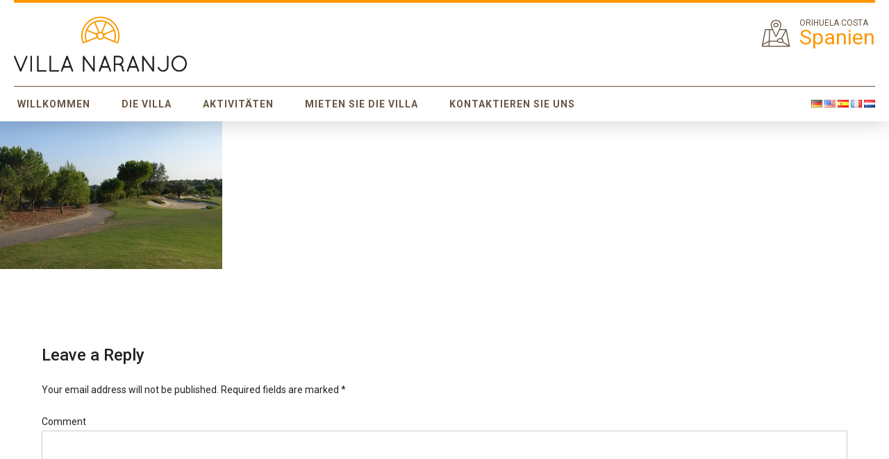

--- FILE ---
content_type: text/html; charset=UTF-8
request_url: https://www.villanaranjo.com/de/las-colinas/4-las-colinas-golf-3/
body_size: 20525
content:
<!DOCTYPE html>
<html lang="de" data-bt-theme="Hotelcalifornia 1.4.6">
<head>

		
			<meta charset="UTF-8">
		<meta name="viewport" content="width=device-width, initial-scale=1, maximum-scale=1, user-scalable=no">
		<meta name="mobile-web-app-capable" content="yes">
		<meta name="apple-mobile-web-app-capable" content="yes"><title>4 Las Colinas Golf 3 &#8211; German villa naranjo</title>
<meta name='robots' content='max-image-preview:large' />
	<style>img:is([sizes="auto" i], [sizes^="auto," i]) { contain-intrinsic-size: 3000px 1500px }</style>
	<script>window._wca = window._wca || [];</script>
<link rel='dns-prefetch' href='//stats.wp.com' />
<link rel='dns-prefetch' href='//fonts.googleapis.com' />
<link rel='dns-prefetch' href='//v0.wordpress.com' />
<link rel="alternate" type="application/rss+xml" title="German villa naranjo &raquo; Feed" href="https://www.villanaranjo.com/de/feed/" />
<link rel="alternate" type="application/rss+xml" title="German villa naranjo &raquo; Kommentar-Feed" href="https://www.villanaranjo.com/de/comments/feed/" />
<link rel="alternate" type="application/rss+xml" title="German villa naranjo &raquo; 4 Las Colinas Golf 3-Kommentar-Feed" href="https://www.villanaranjo.com/de/las-colinas/4-las-colinas-golf-3/feed/" />
<script type="text/javascript">
/* <![CDATA[ */
window._wpemojiSettings = {"baseUrl":"https:\/\/s.w.org\/images\/core\/emoji\/15.0.3\/72x72\/","ext":".png","svgUrl":"https:\/\/s.w.org\/images\/core\/emoji\/15.0.3\/svg\/","svgExt":".svg","source":{"concatemoji":"https:\/\/www.villanaranjo.com\/de\/wp-includes\/js\/wp-emoji-release.min.js?ver=6.7.4"}};
/*! This file is auto-generated */
!function(i,n){var o,s,e;function c(e){try{var t={supportTests:e,timestamp:(new Date).valueOf()};sessionStorage.setItem(o,JSON.stringify(t))}catch(e){}}function p(e,t,n){e.clearRect(0,0,e.canvas.width,e.canvas.height),e.fillText(t,0,0);var t=new Uint32Array(e.getImageData(0,0,e.canvas.width,e.canvas.height).data),r=(e.clearRect(0,0,e.canvas.width,e.canvas.height),e.fillText(n,0,0),new Uint32Array(e.getImageData(0,0,e.canvas.width,e.canvas.height).data));return t.every(function(e,t){return e===r[t]})}function u(e,t,n){switch(t){case"flag":return n(e,"\ud83c\udff3\ufe0f\u200d\u26a7\ufe0f","\ud83c\udff3\ufe0f\u200b\u26a7\ufe0f")?!1:!n(e,"\ud83c\uddfa\ud83c\uddf3","\ud83c\uddfa\u200b\ud83c\uddf3")&&!n(e,"\ud83c\udff4\udb40\udc67\udb40\udc62\udb40\udc65\udb40\udc6e\udb40\udc67\udb40\udc7f","\ud83c\udff4\u200b\udb40\udc67\u200b\udb40\udc62\u200b\udb40\udc65\u200b\udb40\udc6e\u200b\udb40\udc67\u200b\udb40\udc7f");case"emoji":return!n(e,"\ud83d\udc26\u200d\u2b1b","\ud83d\udc26\u200b\u2b1b")}return!1}function f(e,t,n){var r="undefined"!=typeof WorkerGlobalScope&&self instanceof WorkerGlobalScope?new OffscreenCanvas(300,150):i.createElement("canvas"),a=r.getContext("2d",{willReadFrequently:!0}),o=(a.textBaseline="top",a.font="600 32px Arial",{});return e.forEach(function(e){o[e]=t(a,e,n)}),o}function t(e){var t=i.createElement("script");t.src=e,t.defer=!0,i.head.appendChild(t)}"undefined"!=typeof Promise&&(o="wpEmojiSettingsSupports",s=["flag","emoji"],n.supports={everything:!0,everythingExceptFlag:!0},e=new Promise(function(e){i.addEventListener("DOMContentLoaded",e,{once:!0})}),new Promise(function(t){var n=function(){try{var e=JSON.parse(sessionStorage.getItem(o));if("object"==typeof e&&"number"==typeof e.timestamp&&(new Date).valueOf()<e.timestamp+604800&&"object"==typeof e.supportTests)return e.supportTests}catch(e){}return null}();if(!n){if("undefined"!=typeof Worker&&"undefined"!=typeof OffscreenCanvas&&"undefined"!=typeof URL&&URL.createObjectURL&&"undefined"!=typeof Blob)try{var e="postMessage("+f.toString()+"("+[JSON.stringify(s),u.toString(),p.toString()].join(",")+"));",r=new Blob([e],{type:"text/javascript"}),a=new Worker(URL.createObjectURL(r),{name:"wpTestEmojiSupports"});return void(a.onmessage=function(e){c(n=e.data),a.terminate(),t(n)})}catch(e){}c(n=f(s,u,p))}t(n)}).then(function(e){for(var t in e)n.supports[t]=e[t],n.supports.everything=n.supports.everything&&n.supports[t],"flag"!==t&&(n.supports.everythingExceptFlag=n.supports.everythingExceptFlag&&n.supports[t]);n.supports.everythingExceptFlag=n.supports.everythingExceptFlag&&!n.supports.flag,n.DOMReady=!1,n.readyCallback=function(){n.DOMReady=!0}}).then(function(){return e}).then(function(){var e;n.supports.everything||(n.readyCallback(),(e=n.source||{}).concatemoji?t(e.concatemoji):e.wpemoji&&e.twemoji&&(t(e.twemoji),t(e.wpemoji)))}))}((window,document),window._wpemojiSettings);
/* ]]> */
</script>
<link rel='stylesheet' id='cf7ic_style-css' href='https://usercontent.one/wp/www.villanaranjo.com/wp-content/plugins/contact-form-7-image-captcha/css/cf7ic-style.css?ver=3.3.7&media=1716746874' type='text/css' media='all' />
<style id='wp-emoji-styles-inline-css' type='text/css'>

	img.wp-smiley, img.emoji {
		display: inline !important;
		border: none !important;
		box-shadow: none !important;
		height: 1em !important;
		width: 1em !important;
		margin: 0 0.07em !important;
		vertical-align: -0.1em !important;
		background: none !important;
		padding: 0 !important;
	}
</style>
<link rel='stylesheet' id='wp-block-library-css' href='https://www.villanaranjo.com/de/wp-includes/css/dist/block-library/style.min.css?ver=6.7.4' type='text/css' media='all' />
<link rel='stylesheet' id='mediaelement-css' href='https://www.villanaranjo.com/de/wp-includes/js/mediaelement/mediaelementplayer-legacy.min.css?ver=4.2.17' type='text/css' media='all' />
<link rel='stylesheet' id='wp-mediaelement-css' href='https://www.villanaranjo.com/de/wp-includes/js/mediaelement/wp-mediaelement.min.css?ver=6.7.4' type='text/css' media='all' />
<style id='jetpack-sharing-buttons-style-inline-css' type='text/css'>
.jetpack-sharing-buttons__services-list{display:flex;flex-direction:row;flex-wrap:wrap;gap:0;list-style-type:none;margin:5px;padding:0}.jetpack-sharing-buttons__services-list.has-small-icon-size{font-size:12px}.jetpack-sharing-buttons__services-list.has-normal-icon-size{font-size:16px}.jetpack-sharing-buttons__services-list.has-large-icon-size{font-size:24px}.jetpack-sharing-buttons__services-list.has-huge-icon-size{font-size:36px}@media print{.jetpack-sharing-buttons__services-list{display:none!important}}.editor-styles-wrapper .wp-block-jetpack-sharing-buttons{gap:0;padding-inline-start:0}ul.jetpack-sharing-buttons__services-list.has-background{padding:1.25em 2.375em}
</style>
<style id='classic-theme-styles-inline-css' type='text/css'>
/*! This file is auto-generated */
.wp-block-button__link{color:#fff;background-color:#32373c;border-radius:9999px;box-shadow:none;text-decoration:none;padding:calc(.667em + 2px) calc(1.333em + 2px);font-size:1.125em}.wp-block-file__button{background:#32373c;color:#fff;text-decoration:none}
</style>
<style id='global-styles-inline-css' type='text/css'>
:root{--wp--preset--aspect-ratio--square: 1;--wp--preset--aspect-ratio--4-3: 4/3;--wp--preset--aspect-ratio--3-4: 3/4;--wp--preset--aspect-ratio--3-2: 3/2;--wp--preset--aspect-ratio--2-3: 2/3;--wp--preset--aspect-ratio--16-9: 16/9;--wp--preset--aspect-ratio--9-16: 9/16;--wp--preset--color--black: #000000;--wp--preset--color--cyan-bluish-gray: #abb8c3;--wp--preset--color--white: #ffffff;--wp--preset--color--pale-pink: #f78da7;--wp--preset--color--vivid-red: #cf2e2e;--wp--preset--color--luminous-vivid-orange: #ff6900;--wp--preset--color--luminous-vivid-amber: #fcb900;--wp--preset--color--light-green-cyan: #7bdcb5;--wp--preset--color--vivid-green-cyan: #00d084;--wp--preset--color--pale-cyan-blue: #8ed1fc;--wp--preset--color--vivid-cyan-blue: #0693e3;--wp--preset--color--vivid-purple: #9b51e0;--wp--preset--gradient--vivid-cyan-blue-to-vivid-purple: linear-gradient(135deg,rgba(6,147,227,1) 0%,rgb(155,81,224) 100%);--wp--preset--gradient--light-green-cyan-to-vivid-green-cyan: linear-gradient(135deg,rgb(122,220,180) 0%,rgb(0,208,130) 100%);--wp--preset--gradient--luminous-vivid-amber-to-luminous-vivid-orange: linear-gradient(135deg,rgba(252,185,0,1) 0%,rgba(255,105,0,1) 100%);--wp--preset--gradient--luminous-vivid-orange-to-vivid-red: linear-gradient(135deg,rgba(255,105,0,1) 0%,rgb(207,46,46) 100%);--wp--preset--gradient--very-light-gray-to-cyan-bluish-gray: linear-gradient(135deg,rgb(238,238,238) 0%,rgb(169,184,195) 100%);--wp--preset--gradient--cool-to-warm-spectrum: linear-gradient(135deg,rgb(74,234,220) 0%,rgb(151,120,209) 20%,rgb(207,42,186) 40%,rgb(238,44,130) 60%,rgb(251,105,98) 80%,rgb(254,248,76) 100%);--wp--preset--gradient--blush-light-purple: linear-gradient(135deg,rgb(255,206,236) 0%,rgb(152,150,240) 100%);--wp--preset--gradient--blush-bordeaux: linear-gradient(135deg,rgb(254,205,165) 0%,rgb(254,45,45) 50%,rgb(107,0,62) 100%);--wp--preset--gradient--luminous-dusk: linear-gradient(135deg,rgb(255,203,112) 0%,rgb(199,81,192) 50%,rgb(65,88,208) 100%);--wp--preset--gradient--pale-ocean: linear-gradient(135deg,rgb(255,245,203) 0%,rgb(182,227,212) 50%,rgb(51,167,181) 100%);--wp--preset--gradient--electric-grass: linear-gradient(135deg,rgb(202,248,128) 0%,rgb(113,206,126) 100%);--wp--preset--gradient--midnight: linear-gradient(135deg,rgb(2,3,129) 0%,rgb(40,116,252) 100%);--wp--preset--font-size--small: 13px;--wp--preset--font-size--medium: 20px;--wp--preset--font-size--large: 36px;--wp--preset--font-size--x-large: 42px;--wp--preset--font-family--inter: "Inter", sans-serif;--wp--preset--font-family--cardo: Cardo;--wp--preset--spacing--20: 0.44rem;--wp--preset--spacing--30: 0.67rem;--wp--preset--spacing--40: 1rem;--wp--preset--spacing--50: 1.5rem;--wp--preset--spacing--60: 2.25rem;--wp--preset--spacing--70: 3.38rem;--wp--preset--spacing--80: 5.06rem;--wp--preset--shadow--natural: 6px 6px 9px rgba(0, 0, 0, 0.2);--wp--preset--shadow--deep: 12px 12px 50px rgba(0, 0, 0, 0.4);--wp--preset--shadow--sharp: 6px 6px 0px rgba(0, 0, 0, 0.2);--wp--preset--shadow--outlined: 6px 6px 0px -3px rgba(255, 255, 255, 1), 6px 6px rgba(0, 0, 0, 1);--wp--preset--shadow--crisp: 6px 6px 0px rgba(0, 0, 0, 1);}:where(.is-layout-flex){gap: 0.5em;}:where(.is-layout-grid){gap: 0.5em;}body .is-layout-flex{display: flex;}.is-layout-flex{flex-wrap: wrap;align-items: center;}.is-layout-flex > :is(*, div){margin: 0;}body .is-layout-grid{display: grid;}.is-layout-grid > :is(*, div){margin: 0;}:where(.wp-block-columns.is-layout-flex){gap: 2em;}:where(.wp-block-columns.is-layout-grid){gap: 2em;}:where(.wp-block-post-template.is-layout-flex){gap: 1.25em;}:where(.wp-block-post-template.is-layout-grid){gap: 1.25em;}.has-black-color{color: var(--wp--preset--color--black) !important;}.has-cyan-bluish-gray-color{color: var(--wp--preset--color--cyan-bluish-gray) !important;}.has-white-color{color: var(--wp--preset--color--white) !important;}.has-pale-pink-color{color: var(--wp--preset--color--pale-pink) !important;}.has-vivid-red-color{color: var(--wp--preset--color--vivid-red) !important;}.has-luminous-vivid-orange-color{color: var(--wp--preset--color--luminous-vivid-orange) !important;}.has-luminous-vivid-amber-color{color: var(--wp--preset--color--luminous-vivid-amber) !important;}.has-light-green-cyan-color{color: var(--wp--preset--color--light-green-cyan) !important;}.has-vivid-green-cyan-color{color: var(--wp--preset--color--vivid-green-cyan) !important;}.has-pale-cyan-blue-color{color: var(--wp--preset--color--pale-cyan-blue) !important;}.has-vivid-cyan-blue-color{color: var(--wp--preset--color--vivid-cyan-blue) !important;}.has-vivid-purple-color{color: var(--wp--preset--color--vivid-purple) !important;}.has-black-background-color{background-color: var(--wp--preset--color--black) !important;}.has-cyan-bluish-gray-background-color{background-color: var(--wp--preset--color--cyan-bluish-gray) !important;}.has-white-background-color{background-color: var(--wp--preset--color--white) !important;}.has-pale-pink-background-color{background-color: var(--wp--preset--color--pale-pink) !important;}.has-vivid-red-background-color{background-color: var(--wp--preset--color--vivid-red) !important;}.has-luminous-vivid-orange-background-color{background-color: var(--wp--preset--color--luminous-vivid-orange) !important;}.has-luminous-vivid-amber-background-color{background-color: var(--wp--preset--color--luminous-vivid-amber) !important;}.has-light-green-cyan-background-color{background-color: var(--wp--preset--color--light-green-cyan) !important;}.has-vivid-green-cyan-background-color{background-color: var(--wp--preset--color--vivid-green-cyan) !important;}.has-pale-cyan-blue-background-color{background-color: var(--wp--preset--color--pale-cyan-blue) !important;}.has-vivid-cyan-blue-background-color{background-color: var(--wp--preset--color--vivid-cyan-blue) !important;}.has-vivid-purple-background-color{background-color: var(--wp--preset--color--vivid-purple) !important;}.has-black-border-color{border-color: var(--wp--preset--color--black) !important;}.has-cyan-bluish-gray-border-color{border-color: var(--wp--preset--color--cyan-bluish-gray) !important;}.has-white-border-color{border-color: var(--wp--preset--color--white) !important;}.has-pale-pink-border-color{border-color: var(--wp--preset--color--pale-pink) !important;}.has-vivid-red-border-color{border-color: var(--wp--preset--color--vivid-red) !important;}.has-luminous-vivid-orange-border-color{border-color: var(--wp--preset--color--luminous-vivid-orange) !important;}.has-luminous-vivid-amber-border-color{border-color: var(--wp--preset--color--luminous-vivid-amber) !important;}.has-light-green-cyan-border-color{border-color: var(--wp--preset--color--light-green-cyan) !important;}.has-vivid-green-cyan-border-color{border-color: var(--wp--preset--color--vivid-green-cyan) !important;}.has-pale-cyan-blue-border-color{border-color: var(--wp--preset--color--pale-cyan-blue) !important;}.has-vivid-cyan-blue-border-color{border-color: var(--wp--preset--color--vivid-cyan-blue) !important;}.has-vivid-purple-border-color{border-color: var(--wp--preset--color--vivid-purple) !important;}.has-vivid-cyan-blue-to-vivid-purple-gradient-background{background: var(--wp--preset--gradient--vivid-cyan-blue-to-vivid-purple) !important;}.has-light-green-cyan-to-vivid-green-cyan-gradient-background{background: var(--wp--preset--gradient--light-green-cyan-to-vivid-green-cyan) !important;}.has-luminous-vivid-amber-to-luminous-vivid-orange-gradient-background{background: var(--wp--preset--gradient--luminous-vivid-amber-to-luminous-vivid-orange) !important;}.has-luminous-vivid-orange-to-vivid-red-gradient-background{background: var(--wp--preset--gradient--luminous-vivid-orange-to-vivid-red) !important;}.has-very-light-gray-to-cyan-bluish-gray-gradient-background{background: var(--wp--preset--gradient--very-light-gray-to-cyan-bluish-gray) !important;}.has-cool-to-warm-spectrum-gradient-background{background: var(--wp--preset--gradient--cool-to-warm-spectrum) !important;}.has-blush-light-purple-gradient-background{background: var(--wp--preset--gradient--blush-light-purple) !important;}.has-blush-bordeaux-gradient-background{background: var(--wp--preset--gradient--blush-bordeaux) !important;}.has-luminous-dusk-gradient-background{background: var(--wp--preset--gradient--luminous-dusk) !important;}.has-pale-ocean-gradient-background{background: var(--wp--preset--gradient--pale-ocean) !important;}.has-electric-grass-gradient-background{background: var(--wp--preset--gradient--electric-grass) !important;}.has-midnight-gradient-background{background: var(--wp--preset--gradient--midnight) !important;}.has-small-font-size{font-size: var(--wp--preset--font-size--small) !important;}.has-medium-font-size{font-size: var(--wp--preset--font-size--medium) !important;}.has-large-font-size{font-size: var(--wp--preset--font-size--large) !important;}.has-x-large-font-size{font-size: var(--wp--preset--font-size--x-large) !important;}
:where(.wp-block-post-template.is-layout-flex){gap: 1.25em;}:where(.wp-block-post-template.is-layout-grid){gap: 1.25em;}
:where(.wp-block-columns.is-layout-flex){gap: 2em;}:where(.wp-block-columns.is-layout-grid){gap: 2em;}
:root :where(.wp-block-pullquote){font-size: 1.5em;line-height: 1.6;}
</style>
<link rel='stylesheet' id='f12-cf7-captcha-style-css' href='https://usercontent.one/wp/www.villanaranjo.com/wp-content/plugins/captcha-for-contact-form-7/core/assets/f12-cf7-captcha.css?ver=6.7.4&media=1716746874' type='text/css' media='all' />
<link rel='stylesheet' id='contact-form-7-css' href='https://usercontent.one/wp/www.villanaranjo.com/wp-content/plugins/contact-form-7/includes/css/styles.css?ver=6.0.5&media=1716746874' type='text/css' media='all' />
<style id='woocommerce-inline-inline-css' type='text/css'>
.woocommerce form .form-row .required { visibility: visible; }
</style>
<link rel='stylesheet' id='cmplz-general-css' href='https://usercontent.one/wp/www.villanaranjo.com/wp-content/plugins/complianz-gdpr/assets/css/cookieblocker.min.css?media=1716746874?ver=1742986294' type='text/css' media='all' />
<link rel='stylesheet' id='brands-styles-css' href='https://usercontent.one/wp/www.villanaranjo.com/wp-content/plugins/woocommerce/assets/css/brands.css?ver=9.7.1&media=1716746874' type='text/css' media='all' />
<link rel='stylesheet' id='hotelcalifornia-style-css' href='https://usercontent.one/wp/www.villanaranjo.com/wp-content/themes/hotelcalifornia/style.css?ver=6.7.4&media=1716746874' type='text/css' media='all' />
<style id='hotelcalifornia-style-inline-css' type='text/css'>
input:not([type='checkbox']):not([type='radio']):not([type='submit']):not([type='button']), textarea, select{ font-family: Roboto;} input:not([type='checkbox']):not([type='radio']):not([type='submit']):focus:not([type='button']):focus, textarea:not([type='checkbox']):not([type='radio']):focus{-webkit-box-shadow: 0 0 0 1px #fc9700 inset; box-shadow: 0 0 0 1px #fc9700 inset;} .btLightSkin input:not([type='checkbox']):not([type='radio']):not([type='submit']):focus:not([type='button']):focus, .btDarkSkin .btLightSkin input:not([type='checkbox']):not([type='radio']):not([type='submit']):focus:not([type='button']):focus, .btLightSkin textarea:not([type='checkbox']):not([type='radio']):focus, .btDarkSkin .btLightSkin textarea:not([type='checkbox']):not([type='radio']):focus{-webkit-box-shadow: 0 0 0 1px #fc9700 inset; box-shadow: 0 0 0 1px #fc9700 inset;} a:hover{ color: #fc9700;} dt{ font-family: Roboto;} dd{font-family: Roboto;} select, input{font-family: Roboto;} body{font-family: "Roboto",Arial,sans-serif;} h1, h2, h3, h4, h5, h6{font-family: "Roboto";} .btDarkSkin .btHeadlineAccentColor h1, .btDarkSkin .btHeadlineAccentColor h2, .btDarkSkin .btHeadlineAccentColor h3, .btDarkSkin .btHeadlineAccentColor h4, .btDarkSkin .btHeadlineAccentColor h5, .btDarkSkin .btHeadlineAccentColor h6, .btLightSkin .btDarkSkin .btHeadlineAccentColor h1, .btLightSkin .btDarkSkin .btHeadlineAccentColor h2, .btLightSkin .btDarkSkin .btHeadlineAccentColor h3, .btLightSkin .btDarkSkin .btHeadlineAccentColor h4, .btLightSkin .btDarkSkin .btHeadlineAccentColor h5, .btLightSkin .btDarkSkin .btHeadlineAccentColor h6, .btLightSkin .btHeadlineAccentColor h1, .btLightSkin .btHeadlineAccentColor h2, .btLightSkin .btHeadlineAccentColor h3, .btLightSkin .btHeadlineAccentColor h4, .btLightSkin .btHeadlineAccentColor h5, .btLightSkin .btHeadlineAccentColor h6, .btDarkSkin .btLightSkin .btHeadlineAccentColor h1, .btDarkSkin .btLightSkin .btHeadlineAccentColor h2, .btDarkSkin .btLightSkin .btHeadlineAccentColor h3, .btDarkSkin .btLightSkin .btHeadlineAccentColor h4, .btDarkSkin .btLightSkin .btHeadlineAccentColor h5, .btDarkSkin .btLightSkin .btHeadlineAccentColor h6{color: #fc9700;} .btDarkSkin .btHeadlineAlternateColor h1, .btDarkSkin .btHeadlineAlternateColor h2, .btDarkSkin .btHeadlineAlternateColor h3, .btDarkSkin .btHeadlineAlternateColor h4, .btDarkSkin .btHeadlineAlternateColor h5, .btDarkSkin .btHeadlineAlternateColor h6, .btLightSkin .btDarkSkin .btHeadlineAlternateColor h1, .btLightSkin .btDarkSkin .btHeadlineAlternateColor h2, .btLightSkin .btDarkSkin .btHeadlineAlternateColor h3, .btLightSkin .btDarkSkin .btHeadlineAlternateColor h4, .btLightSkin .btDarkSkin .btHeadlineAlternateColor h5, .btLightSkin .btDarkSkin .btHeadlineAlternateColor h6, .btLightSkin .btHeadlineAlternateColor h1, .btLightSkin .btHeadlineAlternateColor h2, .btLightSkin .btHeadlineAlternateColor h3, .btLightSkin .btHeadlineAlternateColor h4, .btLightSkin .btHeadlineAlternateColor h5, .btLightSkin .btHeadlineAlternateColor h6, .btDarkSkin .btLightSkin .btHeadlineAlternateColor h1, .btDarkSkin .btLightSkin .btHeadlineAlternateColor h2, .btDarkSkin .btLightSkin .btHeadlineAlternateColor h3, .btDarkSkin .btLightSkin .btHeadlineAlternateColor h4, .btDarkSkin .btLightSkin .btHeadlineAlternateColor h5, .btDarkSkin .btLightSkin .btHeadlineAlternateColor h6{color: #685643;} .btPreloader .animation .preloaderLogo{height: 80px;} .btAccentColorBackground{background-color: #fc9700 !important;} .mainHeader:not(.gutter) > .port{ padding: 0 0px;} .btLightSkin.btMenuBelowLogo, .btLightSkin.btMenuBelowLogo .btLogoArea.menuHolder, .btDarkSkin.btMenuBelowLogo .btLightSkin .btLogoArea.menuHolder{border-bottom: 1px solid #685643;} .menuPort{font-family: "Roboto";} .btTextLogo{ line-height: 80px;} .btLogoArea .logo img{height: 80px;} .btHorizontalMenuTrigger{ line-height: 80px; width: 80px; -webkit-box-shadow: 0 0 0 0 #fc9700 inset,0 0 0 transparent; box-shadow: 0 0 0 0 #fc9700 inset,0 0 0 transparent;} .btLightSkin .btHorizontalMenuTrigger:hover, .btDarkSkin .btLightSkin .btHorizontalMenuTrigger:hover{-webkit-box-shadow: 0 0 0 80px #fc9700 inset,0 0 0 1px #fff; box-shadow: 0 0 0 80px #fc9700 inset,0 0 0 1px #fff;} .btDarkSkin .btHorizontalMenuTrigger:hover, .btLightSkin .btDarkSkin .btHorizontalMenuTrigger:hover{-webkit-box-shadow: 0 0 0 80px #fc9700 inset,0 0 0 1px #fff; box-shadow: 0 0 0 80px #fc9700 inset,0 0 0 1px #fff;} .btMenuHorizontal .menuPort nav > ul > li:after{ -webkit-box-shadow: 0 0 0 0 #fc9700 inset; box-shadow: 0 0 0 0 #fc9700 inset;} .btMenuHorizontal .menuPort nav > ul > li.on:after{-webkit-box-shadow: 0 0 0 20px #fc9700 inset; box-shadow: 0 0 0 20px #fc9700 inset;} .btMenuHorizontal .menuPort nav > ul > li > ul li.current-menu-ancestor > a, .btMenuHorizontal .menuPort nav > ul > li > ul li.current-menu-item > a{color: #fc9700 !important;} .btMenuHorizontal .menuPort nav > ul > li > ul li:after{ -webkit-box-shadow: 0 0 0 0 #fc9700 inset; box-shadow: 0 0 0 0 #fc9700 inset;} .btMenuHorizontal .menuPort nav > ul > li > ul li.on:after, .btMenuHorizontal .menuPort nav > ul > li > ul li.current-menu-item:after{-webkit-box-shadow: 0 0 0 5px #fc9700 inset; box-shadow: 0 0 0 5px #fc9700 inset;} .btDarkSkin .menuPort ul > li > ul > li > a, .btLightSkin .btDarkSkin .menuPort ul > li > ul > li > a{color: #685643;} .btDarkSkin .menuPort ul > li > ul > li.on > a, .btLightSkin .btDarkSkin .menuPort ul > li > ul > li.on > a{color: #fc9700;} .btLightSkin .menuPort ul > li a, .btDarkSkin .btLightSkin .menuPort ul > li a{color: #685643;} .btLightSkin .menuPort ul > li.on > a, .btDarkSkin .btLightSkin .menuPort ul > li.on > a{color: #fc9700;} .btLightSkin .menuPort ul > li > ul > li > a, .btDarkSkin .btLightSkin .menuPort ul > li > ul > li > a{color: #685643;} .btLightSkin .menuPort ul > li > ul > li.on > a, .btDarkSkin .btLightSkin .menuPort ul > li > ul > li.on > a{color: #fc9700;} .btMenuVertical nav li.current-menu-ancestor > a, .btMenuVertical nav li.current-menu-item > a{color: #fc9700 !important;} .subToggler{ line-height: 80px;} .btLightSkin .subToggler, .btDarkSkin .btLightSkin .subToggler{color: #685643;} .subToggler:before{ font: normal 32px/80px Icon7Stroke;} .btLightSkin .menuPort ul ul .subToggler, .btDarkSkin .btLightSkin .menuPort ul ul .subToggler{color: #685643;} .btDarkSkin .menuPort ul ul .subToggler, .btLightSkin .btDarkSkin .menuPort ul ul .subToggler{color: #685643;} .on > .subToggler{ color: #fc9700;} body.btMenuHorizontal .logo{margin-left: -0px;} body.btMenuHorizontal .menuPort ul ul{ font-family: Roboto;} body.btMenuHorizontal .menuPort ul ul:after{ background-color: #fc9700;} body.btMenuHorizontal:not(.btMenuBelowLogo) .menuPort nav > ul > li > ul{top: 80px;} body.btMenuHorizontal .menuPort > nav > ul > li.btMenuWideDropdown > ul > li > a{ border-bottom: 1px solid #fc9700;} .btMenuHorizontal .mainHeader > .port:before{ background-color: #fc9700;} .btMenuHorizontal:not(.btMenuBelowLogo) .topBarInMenu{height: 80px;} .btMenuHorizontal:not(.btMenuBelowLogo) .menuPort nav > ul > li > a{line-height: 80px;} body.btMenuHorizontal.btHideMenu .btShowMenu .btHorizontalMenuTrigger span.btIco a.btIcoHolder:before{color: #fc9700;} .btVerticalMenuTrigger{ line-height: 80px; width: 80px; -webkit-box-shadow: 0 0 0 0 #fc9700 inset,0 0 0 transparent; box-shadow: 0 0 0 0 #fc9700 inset,0 0 0 transparent;} .btLightSkin .btVerticalMenuTrigger:hover, .btDarkSkin .btLightSkin .btVerticalMenuTrigger:hover, .btLightSkin.btMenuVerticalOn .btVerticalMenuTrigger, .btDarkSkin.btMenuVerticalOn .btLightSkin .btVerticalMenuTrigger{-webkit-box-shadow: 0 0 0 80px #fc9700 inset,0 0 0 1px #fff; box-shadow: 0 0 0 80px #fc9700 inset,0 0 0 1px #fff;} .btDarkSkin .btVerticalMenuTrigger:hover, .btLightSkin .btDarkSkin .btVerticalMenuTrigger:hover, .btDarkSkin.btMenuVerticalOn .btVerticalMenuTrigger, .lightSkin.btMenuVerticalOn .btDarkSkin .btVerticalMenuTrigger{-webkit-box-shadow: 0 0 0 80px #fc9700 inset,0 0 0 1px #fff; box-shadow: 0 0 0 80px #fc9700 inset,0 0 0 1px #fff;} body.btMenuVertical ul ul li.on .subToggler{color: #fc9700 !important;} .btLightSkin.btMenuVertical > .menuPort .btCloseVertical:before, .btDarkSkin .btLightSkin.btMenuVertical > .menuPort .btCloseVertical:before{color: #fc9700;} .btIconWidget .btIconWidgetTitle{font-family: Roboto;} .btLightSkin .btIconWidget .btIconWidgetTitle, .btDarkSkin .btLightSkin .btIconWidget .btIconWidgetTitle{color: #685643;} .btIconWidget .btIconWidgetText{font-family: Roboto;} .btLightSkin .btIconWidget .btIconWidgetText, .btDarkSkin .btLightSkin .btIconWidget .btIconWidgetText{color: #fc9700;} .btLightSkin .btIconWidget .btIco.btIcoDefaultColor span, .btDarkSkin .btLightSkin .btIconWidget .btIco.btIcoDefaultColor span, .btLightSkin .btIconWidget .btIco.btIcoDefaultType.btIcoDefaultColor .btIcoHolder:before, .btDarkSkin .btLightSkin .btIconWidget .btIco.btIcoDefaultType.btIcoDefaultColor .btIcoHolder:before{color: #685643;} .btLightSkin .btIconWidget .btIco.btIcoDefaultColor:hover span, .btDarkSkin .btLightSkin .btIconWidget .btIco.btIcoDefaultColor:hover span, .btLightSkin .btIconWidget .btIco.btIcoDefaultType.btIcoDefaultColor:hover .btIcoHolder:before, .btDarkSkin .btLightSkin .btIconWidget .btIco.btIcoDefaultType.btIcoDefaultColor:hover .btIcoHolder:before{color: #fc9700;} .btDarkSkin .btIconWidget .btIco.btIcoDefaultColor:hover span, .btLightSkin .btDarkSkin .btIconWidget .btIco.btIcoDefaultColor:hover span, .btDarkSkin .btIconWidget .btIco.btIcoDefaultType.btIcoDefaultColor:hover .btIcoHolder:before, .btLightSkin .btDarkSkin .btIconWidget .btIco.btIcoDefaultType.btIcoDefaultColor:hover .btIcoHolder:before{color: #fc9700;} .btLightSkin .btSpecialHeaderIcon.btIconWidget .btIco.btIcoDefaultColor span, .btDarkSkin .btLightSkin .btSpecialHeaderIcon.btIconWidget .btIco.btIcoDefaultColor span, .btLightSkin .btSpecialHeaderIcon.btIconWidget .btIco.btIcoDefaultType.btIcoDefaultColor .btIcoHolder:before, .btDarkSkin .btLightSkin .btSpecialHeaderIcon.btIconWidget .btIco.btIcoDefaultType.btIcoDefaultColor .btIcoHolder:before{color: #fc9700;} .btLightSkin .btSpecialHeaderIcon.btIconWidget .btIco.btIcoDefaultColor:hover span, .btDarkSkin .btLightSkin .btSpecialHeaderIcon.btIconWidget .btIco.btIcoDefaultColor:hover span, .btLightSkin .btSpecialHeaderIcon.btIconWidget .btIco.btIcoDefaultType.btIcoDefaultColor:hover .btIcoHolder:before, .btDarkSkin .btLightSkin .btSpecialHeaderIcon.btIconWidget .btIco.btIcoDefaultType.btIcoDefaultColor:hover .btIcoHolder:before{color: #685643;} .btMenuHorizontal .topBarInLogoArea{ height: 80px;} .btMenuHorizontal .topBarInLogoArea .topBarInLogoAreaCell{border: 0 solid #fc9700;} .btMenuHorizontal .topBarInLogoArea .topBarInLogoAreaCell .btIconWidgetTitle{ font-family: Roboto;} .btMenuHorizontal .topBarInLogoArea .topBarInLogoAreaCell .btIconWidgetText{ font-family: Roboto;} .btLightSkin .topBarInLogoArea .topBarInLogoAreaCell .btIconWidgetTitle, .btDarkSkin .btLightSkin .topBarInLogoArea .topBarInLogoAreaCell .btIconWidgetTitle{color: #685643;} .btLightSkin .topBarInLogoArea .topBarInLogoAreaCell .btIconWidgetText, .btDarkSkin .btLightSkin .topBarInLogoArea .topBarInLogoAreaCell .btIconWidgetText{color: #fc9700;} .btMenuVertical .topBarInLogoArea .btIconWidgetTitle{font-family: Roboto;} .btMenuVertical .topBarInLogoArea .btIconWidgetText{font-family: Roboto;} .topBar .widget_search input[type="text"], .topBarInMenu .widget_search input[type="text"]{ font-family: Roboto;} .btLightSkin .topBar .widget_search input[type="text"], .btLightSkin .topBarInMenu .widget_search input[type="text"], .btDarkSkin .btLightSkin .topBar .widget_search input[type="text"], .btDarkSkin .btLightSkin .topBarInMenu .widget_search input[type="text"]{ color: #685643;} .btLightSkin .topBar .widget_search input[type="text"]:hover, .btLightSkin .topBarInMenu .widget_search input[type="text"]:hover, .btDarkSkin .btLightSkin .topBar .widget_search input[type="text"]:hover, .btDarkSkin .btLightSkin .topBarInMenu .widget_search input[type="text"]:hover, .btLightSkin .topBar .widget_search input[type="text"]:focus, .btLightSkin .topBarInMenu .widget_search input[type="text"]:focus, .btDarkSkin .btLightSkin .topBar .widget_search input[type="text"]:focus, .btDarkSkin .btLightSkin .topBarInMenu .widget_search input[type="text"]:focus{-webkit-box-shadow: 0 -1px 0 0 #685643 inset !important; box-shadow: 0 -1px 0 0 #685643 inset !important;} .btLightSkin .topBar .widget_search button, .btLightSkin .topBarInMenu .widget_search button, .btDarkSkin .btLightSkin .topBar .widget_search button, .btDarkSkin .btLightSkin .topBarInMenu .widget_search button{-webkit-box-shadow: 0 0 0 1px #fc9700 inset; box-shadow: 0 0 0 1px #fc9700 inset; color: #fc9700;} .btLightSkin .topBar .widget_search button:hover, .btLightSkin .topBarInMenu .widget_search button:hover, .btDarkSkin .btLightSkin .topBar .widget_search button:hover, .btDarkSkin .btLightSkin .topBarInMenu .widget_search button:hover{-webkit-box-shadow: 0 0 0 20px #fc9700 inset; box-shadow: 0 0 0 20px #fc9700 inset;} .btDarkSkin .topBar .widget_search button:hover, .btDarkSkin .topBarInMenu .widget_search button:hover, .btLightSkin .btDarkSkin .topBar .widget_search button:hover, .btLightSkin .btDarkSkin .topBarInMenu .widget_search button:hover{ color: #fc9700;} .btSearchInner.btFromTopBox{ background: #b06900;} .btSearchInner.btFromTopBox button:before{ color: #fc9700;} .btSiteFooterWidgets .port{ border-top: 4px solid #fc9700;} .btSiteFooterWidgets .btIconWidgetTitle{ font-family: Roboto;} .btSiteFooterWidgets .btIconWidgetText{ font-family: Roboto;} .btLightSkin .btSiteFooterWidgets .btIconWidgetTitle, .btDarkSkin .btLightSkin .btSiteFooterWidgets .btIconWidgetTitle{color: #685643;} .btLightSkin .btSiteFooterWidgets .btIconWidgetText, .btDarkSkin .btLightSkin .btSiteFooterWidgets .btIconWidgetText{color: #fc9700;} .btSiteFooter .copyLine{ font-family: Roboto;} .btSiteFooter .menu{ font-family: Roboto;} .btLightSkin footer.btDarkSkin, .btDarkSkin .btLightSkin footer.btDarkSkin{background: #685643;} .btLightSkin .btSiteFooterWidgets h4, .btDarkSkin .btLightSkin .btSiteFooterWidgets h4{color: #fc9700;} .btLightSkin .btSiteFooter, .btDarkSkin .btLightSkin .btSiteFooter{background: #685643;} footer.btDarkSkin{background: #685643;} .btDarkSkin .btSiteFooterWidgets, .btLightSkin .btDarkSkin .btSiteFooterWidgets{background: #685643;} .sticky .headline:before{ color: #fc9700;} .headline a{color: #fc9700;} .btPortfolioSingleItemColumns dt{color: #fc9700;} .btArticleListItem.btBlogColumnView .btArticleListBodyAuthor a, .btPostSingleItemColumns .btArticleListBodyAuthor a{color: #fc9700 !important;} .vcard .posted{ font-family: Roboto;} .commentTxt p.edit-link a, .commentTxt p.reply a{font-family: Roboto;} .commentTxt p.edit-link a:hover, .commentTxt p.reply a:hover{color: #fc9700;} .commentTxt p.edit-link a:before, .commentTxt p.reply a:before{ -webkit-box-shadow: 0 0 0 1px #fc9700 inset; box-shadow: 0 0 0 1px #fc9700 inset; color: #fc9700;} .commentTxt p.edit-link a:hover:before, .commentTxt p.reply a:hover:before{ -webkit-box-shadow: 0 0 0 20px #fc9700 inset; box-shadow: 0 0 0 20px #fc9700 inset;} .btBox > h4:after, .btCustomMenu > h4:after{ border-bottom: 3px solid #fc9700;} .btBox ul, .btCustomMenu ul{ font-family: Roboto;} .btBox ul li a:hover, .btCustomMenu ul li a:hover{color: #fc9700;} .btLightSkin .btCustomMenu ul li.current-menu-item a, .btDarkSkin .btLightSkin .btCustomMenu ul li.current-menu-item a{ color: #fc9700;} .btDarkSkin .btCustomMenu ul li.current-menu-item a, .btLightSkin .btDarkSkin .btCustomMenu ul li.current-menu-item a{ color: #fc9700;} .btCustomMenu ul li.current-menu-item a:before{background: #fc9700;} .btBox.widget_calendar table caption{background: #fc9700; font-family: "Roboto";} .btBox.widget_calendar table thead th{ font-family: "Roboto";} .btBox.widget_calendar table tbody td a{ -webkit-box-shadow: 0 0 0 28px #fc9700 inset; box-shadow: 0 0 0 28px #fc9700 inset;} .btBox.widget_calendar table tbody td a:hover{-webkit-box-shadow: 0 0 0 2px #fc9700 inset; box-shadow: 0 0 0 2px #fc9700 inset; color: #fc9700;} .btBox.widget_archive ul li a:hover, .btBox.widget_categories ul li a:hover, .btBox.widget_product_categories ul li a:hover, .btBox.widget_pages ul li a:hover, .btCustomMenu ul li a:hover, .btBox.widget_meta ul li a:hover, .btBox.widget_nav_menu ul li a:hover, .btBox.widget_rss ul li a:hover, .btBox.widget_recent_entries ul li a:hover, .btBox.widget_archive ul li.current-cat a, .btBox.widget_categories ul li.current-cat a, .btBox.widget_product_categories ul li.current-cat a, .btBox.widget_pages ul li.current-cat a, .btCustomMenu ul li.current-cat a, .btBox.widget_meta ul li.current-cat a, .btBox.widget_nav_menu ul li.current-cat a, .btBox.widget_rss ul li.current-cat a, .btBox.widget_recent_entries ul li.current-cat a{ color: #fc9700;} .btBox.widget_archive ul li a:hover:before, .btBox.widget_categories ul li a:hover:before, .btBox.widget_product_categories ul li a:hover:before, .btBox.widget_pages ul li a:hover:before, .btCustomMenu ul li a:hover:before, .btBox.widget_meta ul li a:hover:before, .btBox.widget_nav_menu ul li a:hover:before, .btBox.widget_rss ul li a:hover:before, .btBox.widget_recent_entries ul li a:hover:before, .btBox.widget_archive ul li.current-cat a:before, .btBox.widget_categories ul li.current-cat a:before, .btBox.widget_product_categories ul li.current-cat a:before, .btBox.widget_pages ul li.current-cat a:before, .btCustomMenu ul li.current-cat a:before, .btBox.widget_meta ul li.current-cat a:before, .btBox.widget_nav_menu ul li.current-cat a:before, .btBox.widget_rss ul li.current-cat a:before, .btBox.widget_recent_entries ul li.current-cat a:before{ background: #fc9700;} .btDarkSkin .btBox.widget_archive ul li a:hover, .btLightSkin .btDarkSkin .btBox.widget_archive ul li a:hover, .btDarkSkin .btBox.widget_categories ul li a:hover, .btLightSkin .btDarkSkin .btBox.widget_categories ul li a:hover{border-bottom: 1px solid #fc9700;} .btBox.widget_rss li a.rsswidget{font-family: "Roboto";} .btBox.widget_rss li cite:before{ color: #fc9700;} .btBox .btSearch input[type="text"], .btBox .btSearch input[type="search"], form.woocommerce-product-search input[type="text"], form.woocommerce-product-search input[type="search"]{ font-family: Roboto;} .btLightSkin .btBox .btSearch input[type="text"], .btDarkSkin .btLightSkin .btBox .btSearch input[type="text"], .btLightSkin .btBox .btSearch input[type="search"], .btDarkSkin .btLightSkin .btBox .btSearch input[type="search"], .btLightSkin form.woocommerce-product-search input[type="text"], .btDarkSkin .btLightSkin form.woocommerce-product-search input[type="text"], .btLightSkin form.woocommerce-product-search input[type="search"], .btDarkSkin .btLightSkin form.woocommerce-product-search input[type="search"]{ color: #685643;} .btLightSkin .btBox .btSearch input[type="text"]:hover, .btDarkSkin .btLightSkin .btBox .btSearch input[type="text"]:hover, .btLightSkin .btBox .btSearch input[type="text"]:focus, .btDarkSkin .btLightSkin .btBox .btSearch input[type="text"]:focus, .btLightSkin .btBox .btSearch input[type="search"]:hover, .btDarkSkin .btLightSkin .btBox .btSearch input[type="search"]:hover, .btLightSkin .btBox .btSearch input[type="search"]:focus, .btDarkSkin .btLightSkin .btBox .btSearch input[type="search"]:focus, .btLightSkin form.woocommerce-product-search input[type="text"]:hover, .btDarkSkin .btLightSkin form.woocommerce-product-search input[type="text"]:hover, .btLightSkin form.woocommerce-product-search input[type="text"]:focus, .btDarkSkin .btLightSkin form.woocommerce-product-search input[type="text"]:focus, .btLightSkin form.woocommerce-product-search input[type="search"]:hover, .btDarkSkin .btLightSkin form.woocommerce-product-search input[type="search"]:hover, .btLightSkin form.woocommerce-product-search input[type="search"]:focus, .btDarkSkin .btLightSkin form.woocommerce-product-search input[type="search"]:focus{-webkit-box-shadow: 0 -1px 0 0 #685643 inset !important; box-shadow: 0 -1px 0 0 #685643 inset !important;} .btLightSkin .btBox .btSearch button, .btDarkSkin .btLightSkin .btBox .btSearch button, .btLightSkin .btBox .btSearch input[type=submit], .btDarkSkin .btLightSkin .btBox .btSearch input[type=submit], .btLightSkin form.woocommerce-product-search button, .btDarkSkin .btLightSkin form.woocommerce-product-search button, .btLightSkin form.woocommerce-product-search input[type=submit], .btDarkSkin .btLightSkin form.woocommerce-product-search input[type=submit]{ -webkit-box-shadow: 0 0 0 1px #fc9700 inset; box-shadow: 0 0 0 1px #fc9700 inset; color: #fc9700;} .btLightSkin .btBox .btSearch button:hover, .btDarkSkin .btLightSkin .btBox .btSearch button:hover, .btLightSkin form.woocommerce-product-search button:hover, .btDarkSkin .btLightSkin form.woocommerce-product-search button:hover{-webkit-box-shadow: 0 0 0 20px #fc9700 inset; box-shadow: 0 0 0 20px #fc9700 inset;} .btDarkSkin .btBox .btSearch button:hover, .btLightSkin .btDarkSkin .btBox .btSearch button:hover, .btDarkSkin form.woocommerce-product-search button:hover, .btLightSkin .btDarkSkin form.woocommerce-product-search button:hover{ color: #fc9700;} form.wpcf7-form .wpcf7-submit, form.wpcf7-form .btBookingNext{font-family: "Roboto"; background-color: #fc9700; border: 2px solid #fc9700;} .btLightSkin form.wpcf7-form .wpcf7-submit:hover, .btDarkSkin .btLightSkin form.wpcf7-form .wpcf7-submit:hover, .btLightSkin form.wpcf7-form .btBookingNext:hover, .btDarkSkin .btLightSkin form.wpcf7-form .btBookingNext:hover{ border: 2px solid #fc9700; color: #fc9700;} form.wpcf7-form input[type="text"], form.wpcf7-form input[type="password"], form.wpcf7-form input[type="email"], form.wpcf7-form input[type="date"], form.wpcf7-form textarea, form.wpcf7-form select, form.wpcf7-form .fancy-select .trigger{ font-family: Roboto;} .btLightSkin form.wpcf7-form input[type="text"]:focus, .btDarkSkin .btLightSkin form.wpcf7-form input[type="text"]:focus, .btLightSkin form.wpcf7-form input[type="password"]:focus, .btDarkSkin .btLightSkin form.wpcf7-form input[type="password"]:focus, .btLightSkin form.wpcf7-form input[type="email"]:focus, .btDarkSkin .btLightSkin form.wpcf7-form input[type="email"]:focus, .btLightSkin form.wpcf7-form input[type="date"]:focus, .btDarkSkin .btLightSkin form.wpcf7-form input[type="date"]:focus, .btLightSkin form.wpcf7-form textarea:focus, .btDarkSkin .btLightSkin form.wpcf7-form textarea:focus, .btLightSkin form.wpcf7-form select:focus, .btDarkSkin .btLightSkin form.wpcf7-form select:focus, .btLightSkin form.wpcf7-form .fancy-select .trigger.open, .btDarkSkin .btLightSkin form.wpcf7-form .fancy-select .trigger.open{-webkit-box-shadow: 0 0 0 1px #fc9700 inset; box-shadow: 0 0 0 1px #fc9700 inset;} .btLightSkin form.wpcf7-form span.wpcf7-not-valid-tip, .btDarkSkin .btLightSkin form.wpcf7-form span.wpcf7-not-valid-tip, .btLightSkin form.wpcf7-form div.wpcf7-validation-errors, .btDarkSkin .btLightSkin form.wpcf7-form div.wpcf7-validation-errors{color: #685643; border-color: #685643;} .btLightSkin form.wpcf7-form div.wpcf7-mail-sent-ok, .btDarkSkin .btLightSkin form.wpcf7-form div.wpcf7-mail-sent-ok{color: #fc9700; border-color: #fc9700;} .btLightSkin .fancy-select .trigger.open, .btDarkSkin .btLightSkin .fancy-select .trigger.open{-webkit-box-shadow: 0 0 0 1px #fc9700 inset; box-shadow: 0 0 0 1px #fc9700 inset;} .fancy-select ul.options > li:hover{color: #fc9700 !important;} .widget_shopping_cart .total{border-top: 2px solid #fc9700;} .widget_shopping_cart .widget_shopping_cart_content .mini_cart_item .ppRemove a.remove:hover{background-color: #fc9700;} .widget_price_filter .ui-slider .ui-slider-handle{ background: #fc9700; border-color: #fc9700;} .widget_layered_nav ul li.chosen a:hover:before, .widget_layered_nav ul li a:hover:before, .widget_layered_nav_filters ul li.chosen a:hover:before, .widget_layered_nav_filters ul li a:hover:before{background-color: #fc9700;} .btBox .tagcloud a, .btTags ul a{ background: #fc9700; border: 2px solid #fc9700; font-family: Roboto;} .btBox .tagcloud a:hover, .btTags ul a:hover{ color: #fc9700;} .header .btSubTitle .btArticleCategories a:not(:first-child):before, .header .btSuperTitle .btArticleCategories a:not(:first-child):before{ background-color: #fc9700;} .btContentHolder blockquote{ font-family: "Roboto";} .btContentHolder table tr th, .btContentHolder table thead tr th{font-family: Roboto; background: #fc9700;} .btContentHolder table tbody tr:nth-child(even) th, .btContentHolder table thead tr:nth-child(even) th, .btContentHolder table tfoot tr:nth-child(even) th{background: #fc9700;} .btContentHolder table tbody tr:nth-child(odd) th, .btContentHolder table thead tr:nth-child(odd) th, .btContentHolder table tfoot tr:nth-child(odd) th{background: #ffa217;} .post-password-form input[type="password"]{ font-family: Roboto;} .btLightSkin .post-password-form input[type="password"]:focus, .btDarkSkin .btLightSkin .post-password-form input[type="password"]:focus{-webkit-box-shadow: 0 0 0 1px #fc9700 inset; box-shadow: 0 0 0 1px #fc9700 inset;} .post-password-form input[type="submit"]{ background: #fc9700; border: 2px solid #fc9700; font-family: "Roboto";} .post-password-form input[type="submit"]:hover{ color: #fc9700;} .btPagination{font-family: "Roboto";} .btPagination .paging a:after{ -webkit-box-shadow: 0 0 0 20px #fc9700 inset; box-shadow: 0 0 0 20px #fc9700 inset;} .btPagination .paging a:hover:after{color: #fc9700; -webkit-box-shadow: 0 0 0 2px #fc9700 inset; box-shadow: 0 0 0 2px #fc9700 inset;} .comment-respond .btnOutline button[type="submit"]{font-family: "Roboto";} a#cancel-comment-reply-link:hover{color: #fc9700;} span.btHighlight{ background-color: #fc9700;} a.btContinueReading{font-family: Roboto; background: #fc9700; border: 2px solid #fc9700;} a.btContinueReading:hover{color: #fc9700;} .asgItem.title a{color: #fc9700;} .header .btSuperTitle{font-family: "Roboto";} .header .btSubTitle{font-family: "Roboto";} .btDarkSkin .btDash.bottomDash.btBottomDashAccentColor .dash:after, .btLightSkin .btDarkSkin .btDash.bottomDash.btBottomDashAccentColor .dash:after, .btLightSkin .btDash.bottomDash.btBottomDashAccentColor .dash:after, .btDarkSkin .btLightSkin .btDash.bottomDash.btBottomDashAccentColor .dash:after{border-bottom-color: #fc9700;} .btDarkSkin .btDash.bottomDash.btBottomDashAlternateColor .dash:after, .btLightSkin .btDarkSkin .btDash.bottomDash.btBottomDashAlternateColor .dash:after, .btLightSkin .btDash.bottomDash.btBottomDashAlternateColor .dash:after, .btDarkSkin .btLightSkin .btDash.bottomDash.btBottomDashAlternateColor .dash:after{border-bottom-color: #685643;} .header.small .dash:after, .header.small .dash:before{ border-bottom: 2px solid #fc9700;} .header.medium .dash:after, .header.medium .dash:before{ border-bottom: 2px solid #fc9700;} .btLightSkin .btText a, .btDarkSkin .btLightSkin .btText a, .btDarkSkin .btText a, .btLightSkin .btDarkSkin .btText a{color: #fc9700;} .btIco .btIcoHolder:before{color: #fc9700;} .btIco.btIcoAccentColor .btIcoHolder:before, .btIco.btIcoAccentColor:hover .btIcoHolder:before{color: #fc9700;} .btIco.btIcoAlternateColor .btIcoHolder:before, .btIco.btIcoAlternateColor:hover .btIcoHolder:before{color: #685643;} .btIco.btIcoWhiteType .btIcoHolder:before{ color: #fc9700;} .btIco.btIcoFilledType.btIcoAccentColor .btIcoHolder:before, .btIco.btIcoOutlineType.btIcoAccentColor:hover .btIcoHolder:before{-webkit-box-shadow: 0 0 0 1em #fc9700 inset; box-shadow: 0 0 0 1em #fc9700 inset;} .btIco.btIcoFilledType.btIcoAccentColor:hover .btIcoHolder:before, .btIco.btIcoOutlineType.btIcoAccentColor .btIcoHolder:before{-webkit-box-shadow: 0 0 0 1px #fc9700 inset; box-shadow: 0 0 0 1px #fc9700 inset; color: #fc9700;} .btIco.btIcoFilledType.btIcoAlternateColor .btIcoHolder:before, .btIco.btIcoOutlineType.btIcoAlternateColor:hover .btIcoHolder:before{-webkit-box-shadow: 0 0 0 1em #685643 inset; box-shadow: 0 0 0 1em #685643 inset;} .btIco.btIcoFilledType.btIcoAlternateColor:hover .btIcoHolder:before, .btIco.btIcoOutlineType.btIcoAlternateColor .btIcoHolder:before{-webkit-box-shadow: 0 0 0 1px #685643 inset; box-shadow: 0 0 0 1px #685643 inset; color: #685643;} .btLightSkin .btIco.btIcoDefaultType.btIcoAccentColor .btIcoHolder:before, .btLightSkin .btIco.btIcoDefaultType.btIcoDefaultColor:hover .btIcoHolder:before, .btDarkSkin .btLightSkin .btIco.btIcoDefaultType.btIcoAccentColor .btIcoHolder:before, .btDarkSkin .btLightSkin .btIco.btIcoDefaultType.btIcoDefaultColor:hover .btIcoHolder:before, .btDarkSkin .btIco.btIcoDefaultType.btIcoAccentColor .btIcoHolder:before, .btDarkSkin .btIco.btIcoDefaultType.btIcoDefaultColor:hover .btIcoHolder:before, .btLightSkin .btDarkSkin .btIco.btIcoDefaultType.btIcoAccentColor .btIcoHolder:before, .btLightSkin .btDarkSkin .btIco.btIcoDefaultType.btIcoDefaultColor:hover .btIcoHolder:before{color: #fc9700;} .btIcoAccentColor span{color: #fc9700;} .btIcoDefaultColor:hover span{color: #fc9700;} .btBtn{font-family: "Roboto";} .btnFilledStyle.btnAccentColor, .btnOutlineStyle.btnAccentColor:hover{background-color: #fc9700; border: 2px solid #fc9700;} .btnOutlineStyle.btnAccentColor, .btnFilledStyle.btnAccentColor:hover{ border: 2px solid #fc9700; color: #fc9700;} .btnOutlineStyle.btnAccentColor span, .btnFilledStyle.btnAccentColor:hover span, .btnOutlineStyle.btnAccentColor span:before, .btnFilledStyle.btnAccentColor:hover span:before, .btnOutlineStyle.btnAccentColor a, .btnFilledStyle.btnAccentColor:hover a, .btnOutlineStyle.btnAccentColor .btIco a:before, .btnFilledStyle.btnAccentColor:hover .btIco a:before, .btnOutlineStyle.btnAccentColor button, .btnFilledStyle.btnAccentColor:hover button{color: #fc9700 !important;} .btnBorderlessStyle.btnAccentColor span, .btnBorderlessStyle.btnNormalColor:hover span, .btnBorderlessStyle.btnAccentColor span:before, .btnBorderlessStyle.btnNormalColor:hover span:before, .btnBorderlessStyle.btnAccentColor a, .btnBorderlessStyle.btnNormalColor:hover a, .btnBorderlessStyle.btnAccentColor .btIco a:before, .btnBorderlessStyle.btnNormalColor:hover .btIco a:before, .btnBorderlessStyle.btnAccentColor button, .btnBorderlessStyle.btnNormalColor:hover button{color: #fc9700;} .btnFilledStyle.btnAlternateColor, .btnOutlineStyle.btnAlternateColor:hover{background-color: #685643; border: 2px solid #685643;} .btnOutlineStyle.btnAlternateColor, .btnFilledStyle.btnAlternateColor:hover{ border: 2px solid #685643; color: #685643;} .btnOutlineStyle.btnAlternateColor span, .btnFilledStyle.btnAlternateColor:hover span, .btnOutlineStyle.btnAlternateColor span:before, .btnFilledStyle.btnAlternateColor:hover span:before, .btnOutlineStyle.btnAlternateColor a, .btnFilledStyle.btnAlternateColor:hover a, .btnOutlineStyle.btnAlternateColor .btIco a:before, .btnFilledStyle.btnAlternateColor:hover .btIco a:before, .btnOutlineStyle.btnAlternateColor button, .btnFilledStyle.btnAlternateColor:hover button{color: #685643 !important;} .btnBorderlessStyle.btnAlternateColor span, .btnBorderlessStyle.btnAlternateColor span:before, .btnBorderlessStyle.btnAlternateColor a, .btnBorderlessStyle.btnAlternateColor .btIco a:before, .btnBorderlessStyle.btnAlternateColor button{color: #685643;} .btCounterHolder{ font-family: "Roboto";} .btCounterHolder .btCountdownHolder .days_text, .btCounterHolder .btCountdownHolder .hours_text, .btCounterHolder .btCountdownHolder .minutes_text, .btCounterHolder .btCountdownHolder .seconds_text{ color: #fc9700;} .btProgressContent{ font-family: "Roboto";} .btProgressContent .btProgressAnim{background-color: #fc9700;} .btProgressBarLineStyle .btProgressContent .btProgressAnim{ color: #fc9700; border-bottom: 4px solid #fc9700;} .btProgressContent .btProgressAnim span:before{ border-color: #fc9700 transparent transparent transparent;} .bpgPhoto .captionPane{ background-color: #fc9700;} .btPriceTable .btPriceTableHeader{background: #fc9700;} .btPriceTableSticker > div{ font-family: Roboto; background: #fc9700;} .btPriceTableSticker > div:before{ border-left: 3px solid #b06900; border-top: 3px solid #b06900;} .btPriceTableSticker > div:after{ border-right: 3px solid #b06900; border-top: 3px solid #b06900;} .btGridContent .header .btSuperTitle a:hover{color: #fc9700;} .btCatFilter{ font-family: Roboto;} .btCatFilter .btCatFilterItem:after{ background: #fc9700;} .btCatFilter .btCatFilterItem:hover{color: #fc9700;} .btCatFilter .btCatFilterItem.active{color: #fc9700;} .btMediaBox.btQuote p, .btMediaBox.btLink p{ color: #fc9700;} .btMediaBox.btQuote p a, .btMediaBox.btLink p a{color: #fc9700;} .btMediaBox.btQuote cite, .btMediaBox.btLink cite{ border-top: 2px solid #fc9700; font-family: Roboto;} h4.nbs a .nbsImage .nbsImgHolder{ border: 2px solid #fc9700;} h4.nbs a .nbsItem .nbsDir{ color: #fc9700; font-family: "Roboto";} h4.nbs a:before, h4.nbs a:after{ background-color: #fc9700; border: #fc9700 2px solid;} .btCarouselSmallNav h4.nbs a:before, .btCarouselSmallNav h4.nbs a:after{ background-color: #fc9700;} h4.nbs.nsPrev a:hover:before, h4.nbs.nsNext a:hover:after{ color: #fc9700;} .slided .slick-dots li.slick-active button, .slided .slick-dots li.slick-active button:hover{ -webkit-box-shadow: 0 0 0 10px #fc9700 inset; box-shadow: 0 0 0 10px #fc9700 inset;} .btGetInfo{ border: 1px solid #fc9700;} .btInfoBarMeta p{ font-family: Roboto;} .btInfoBarMeta p strong{color: #fc9700;} .recentTweets small:before{ color: #fc9700;} .tabsHeader li{ font-family: "Roboto";} .btLightSkin .tabsHeader li.on, .btDarkSkin .btLightSkin .tabsHeader li.on, .btDarkSkin .tabsHeader li.on, .btLightSkin .btDarkSkin .tabsHeader li.on, .btLightSkin .tabsHeader li.on:hover, .btDarkSkin .btLightSkin .tabsHeader li.on:hover, .btDarkSkin .tabsHeader li.on:hover, .btLightSkin .btDarkSkin .tabsHeader li.on:hover{ background: #fc9700;} .btLightSkin .tabsHeader li:hover, .btDarkSkin .btLightSkin .tabsHeader li:hover{background: #685643;} .btDarkSkin .tabsHeader li:hover, .btLightSkin .btDarkSkin .tabsHeader li:hover{background: #685643;} .tabsVertical .tabAccordionTitle{ font-family: "Roboto";} .tabsVertical .tabAccordionTitle:hover{background: #685643;} .tabsVertical .tabAccordionTitle.on{background: #fc9700;} .btLatestPostsContainer .btLatestPostContentFooter{font-family: Roboto;} .btLatestPostsContainer .btLatestPostContentFooter .btArticleComments:before, .btLatestPostsContainer .btLatestPostContentFooter .btArticleCategories:before, .btLatestPostsContainer .btLatestPostContentFooter .btArticleAuthor:before, .btLatestPostsContainer .btLatestPostContentFooter .btArticleDate:before{ color: #fc9700;} .demos span{ background-color: #fc9700;} .ui-datepicker.ui-widget, .btDatePicker#ui-datepicker-div{font-family: Roboto;} .ui-datepicker.ui-widget .ui-datepicker-header{background: #fc9700;} .ui-datepicker.ui-widget tbody tr td a.ui-state-default.ui-state-active{-webkit-box-shadow: 0 0 0 20px #685643 inset; box-shadow: 0 0 0 20px #685643 inset;} .ui-datepicker.ui-widget tbody tr td a.ui-state-default.ui-state-highlight{-webkit-box-shadow: 0 0 0 20px #fc9700 inset; box-shadow: 0 0 0 20px #fc9700 inset;} .ui-datepicker.ui-widget tbody tr td a.ui-state-default.ui-state-hover{-webkit-box-shadow: 0 0 0 2px #fc9700 inset; box-shadow: 0 0 0 2px #fc9700 inset; color: #fc9700;} .btAnimNav li.btAnimNavDot{ color: #fc9700; font-family: Roboto;} .btAnimNav li.btAnimNavNext, .btAnimNav li.btAnimNavPrev{ background-color: #fc9700;} .btAnimNav li.btAnimNavNext:hover, .btAnimNav li.btAnimNavPrev:hover{ color: #fc9700;} .headline b.animate.animated{color: #685643;} p.demo_store{ background-color: #fc9700;} .woocommerce .woocommerce-error, .woocommerce .woocommerce-info, .woocommerce .woocommerce-message, .woocommerce-page .woocommerce-error, .woocommerce-page .woocommerce-info, .woocommerce-page .woocommerce-message{ border-top: 2px solid #fc9700;} .woocommerce .woocommerce-info a: not(.button), .woocommerce .woocommerce-message a: not(.button), .woocommerce-page .woocommerce-info a: not(.button), .woocommerce-page .woocommerce-message a: not(.button){color: #fc9700;} .woocommerce .woocommerce-info, .woocommerce .woocommerce-message, .woocommerce-page .woocommerce-info, .woocommerce-page .woocommerce-message{border-top-color: #fc9700;} .woocommerce .woocommerce-message:before, .woocommerce .woocommerce-info:before, .woocommerce-page .woocommerce-message:before, .woocommerce-page .woocommerce-info:before{ color: #fc9700;} .woocommerce .btWooCommerce a.button, .woocommerce .btSidebar .woocommerce a.button, .woocommerce .woocommerce a.button, .woocommerce .btComments a.button, .woocommerce .btWooCommerce input[type="submit"], .woocommerce .btSidebar .woocommerce input[type="submit"], .woocommerce .woocommerce input[type="submit"], .woocommerce .btComments input[type="submit"], .woocommerce .btWooCommerce button[type="submit"], .woocommerce .btSidebar .woocommerce button[type="submit"], .woocommerce .woocommerce button[type="submit"], .woocommerce .btComments button[type="submit"], .woocommerce .btWooCommerce input.button, .woocommerce .btSidebar .woocommerce input.button, .woocommerce .woocommerce input.button, .woocommerce .btComments input.button, .woocommerce .btWooCommerce input.alt:hover, .woocommerce .btSidebar .woocommerce input.alt:hover, .woocommerce .woocommerce input.alt:hover, .woocommerce .btComments input.alt:hover, .woocommerce .btWooCommerce a.button.alt:hover, .woocommerce .btSidebar .woocommerce a.button.alt:hover, .woocommerce .woocommerce a.button.alt:hover, .woocommerce .btComments a.button.alt:hover, .woocommerce .btWooCommerce .button.alt:hover, .woocommerce .btSidebar .woocommerce .button.alt:hover, .woocommerce .woocommerce .button.alt:hover, .woocommerce .btComments .button.alt:hover, .woocommerce .btWooCommerce button.alt:hover, .woocommerce .btSidebar .woocommerce button.alt:hover, .woocommerce .woocommerce button.alt:hover, .woocommerce .btComments button.alt:hover, .woocommerce-page .btWooCommerce a.button, .woocommerce-page .btSidebar .woocommerce a.button, .woocommerce-page .woocommerce a.button, .woocommerce-page .btComments a.button, .woocommerce-page .btWooCommerce input[type="submit"], .woocommerce-page .btSidebar .woocommerce input[type="submit"], .woocommerce-page .woocommerce input[type="submit"], .woocommerce-page .btComments input[type="submit"], .woocommerce-page .btWooCommerce button[type="submit"], .woocommerce-page .btSidebar .woocommerce button[type="submit"], .woocommerce-page .woocommerce button[type="submit"], .woocommerce-page .btComments button[type="submit"], .woocommerce-page .btWooCommerce input.button, .woocommerce-page .btSidebar .woocommerce input.button, .woocommerce-page .woocommerce input.button, .woocommerce-page .btComments input.button, .woocommerce-page .btWooCommerce input.alt:hover, .woocommerce-page .btSidebar .woocommerce input.alt:hover, .woocommerce-page .woocommerce input.alt:hover, .woocommerce-page .btComments input.alt:hover, .woocommerce-page .btWooCommerce a.button.alt:hover, .woocommerce-page .btSidebar .woocommerce a.button.alt:hover, .woocommerce-page .woocommerce a.button.alt:hover, .woocommerce-page .btComments a.button.alt:hover, .woocommerce-page .btWooCommerce .button.alt:hover, .woocommerce-page .btSidebar .woocommerce .button.alt:hover, .woocommerce-page .woocommerce .button.alt:hover, .woocommerce-page .btComments .button.alt:hover, .woocommerce-page .btWooCommerce button.alt:hover, .woocommerce-page .btSidebar .woocommerce button.alt:hover, .woocommerce-page .woocommerce button.alt:hover, .woocommerce-page .btComments button.alt:hover{ border: 2px solid #fc9700; font-family: Roboto; background-color: #fc9700;} .woocommerce .btWooCommerce a.button:hover, .woocommerce .btSidebar .woocommerce a.button:hover, .woocommerce .woocommerce a.button:hover, .woocommerce .btComments a.button:hover, .woocommerce .btWooCommerce input[type="submit"]:hover, .woocommerce .btSidebar .woocommerce input[type="submit"]:hover, .woocommerce .woocommerce input[type="submit"]:hover, .woocommerce .btComments input[type="submit"]:hover, .woocommerce .btWooCommerce .button:hover, .woocommerce .btSidebar .woocommerce .button:hover, .woocommerce .woocommerce .button:hover, .woocommerce .btComments .button:hover, .woocommerce .btWooCommerce button:hover, .woocommerce .btSidebar .woocommerce button:hover, .woocommerce .woocommerce button:hover, .woocommerce .btComments button:hover, .woocommerce .btWooCommerce input.alt, .woocommerce .btSidebar .woocommerce input.alt, .woocommerce .woocommerce input.alt, .woocommerce .btComments input.alt, .woocommerce .btWooCommerce a.button.alt, .woocommerce .btSidebar .woocommerce a.button.alt, .woocommerce .woocommerce a.button.alt, .woocommerce .btComments a.button.alt, .woocommerce .btWooCommerce .button.alt, .woocommerce .btSidebar .woocommerce .button.alt, .woocommerce .woocommerce .button.alt, .woocommerce .btComments .button.alt, .woocommerce .btWooCommerce button.alt, .woocommerce .btSidebar .woocommerce button.alt, .woocommerce .woocommerce button.alt, .woocommerce .btComments button.alt, .woocommerce-page .btWooCommerce a.button:hover, .woocommerce-page .btSidebar .woocommerce a.button:hover, .woocommerce-page .woocommerce a.button:hover, .woocommerce-page .btComments a.button:hover, .woocommerce-page .btWooCommerce input[type="submit"]:hover, .woocommerce-page .btSidebar .woocommerce input[type="submit"]:hover, .woocommerce-page .woocommerce input[type="submit"]:hover, .woocommerce-page .btComments input[type="submit"]:hover, .woocommerce-page .btWooCommerce .button:hover, .woocommerce-page .btSidebar .woocommerce .button:hover, .woocommerce-page .woocommerce .button:hover, .woocommerce-page .btComments .button:hover, .woocommerce-page .btWooCommerce button:hover, .woocommerce-page .btSidebar .woocommerce button:hover, .woocommerce-page .woocommerce button:hover, .woocommerce-page .btComments button:hover, .woocommerce-page .btWooCommerce input.alt, .woocommerce-page .btSidebar .woocommerce input.alt, .woocommerce-page .woocommerce input.alt, .woocommerce-page .btComments input.alt, .woocommerce-page .btWooCommerce a.button.alt, .woocommerce-page .btSidebar .woocommerce a.button.alt, .woocommerce-page .woocommerce a.button.alt, .woocommerce-page .btComments a.button.alt, .woocommerce-page .btWooCommerce .button.alt, .woocommerce-page .btSidebar .woocommerce .button.alt, .woocommerce-page .woocommerce .button.alt, .woocommerce-page .btComments .button.alt, .woocommerce-page .btWooCommerce button.alt, .woocommerce-page .btSidebar .woocommerce button.alt, .woocommerce-page .woocommerce button.alt, .woocommerce-page .btComments button.alt{ color: #fc9700;} .woocommerce p.lost_password:before, .woocommerce-page p.lost_password:before{ color: #fc9700;} .woocommerce form.login p.lost_password a:hover, .woocommerce-page form.login p.lost_password a:hover{color: #fc9700;} .woocommerce div.product .stock, .woocommerce-page div.product .stock{color: #fc9700;} .woocommerce div.product .woocommerce-product-gallery.images .woocommerce-product-gallery__trigger:after, .woocommerce-page div.product .woocommerce-product-gallery.images .woocommerce-product-gallery__trigger:after{ -webkit-box-shadow: 0 0 0 2em #fc9700 inset,0 0 0 2em rgba(255,255,255,.5) inset; box-shadow: 0 0 0 2em #fc9700 inset,0 0 0 2em rgba(255,255,255,.5) inset;} .woocommerce div.product .woocommerce-product-gallery.images .woocommerce-product-gallery__trigger:hover:after, .woocommerce-page div.product .woocommerce-product-gallery.images .woocommerce-product-gallery__trigger:hover:after{-webkit-box-shadow: 0 0 0 1px #fc9700 inset,0 0 0 2em rgba(255,255,255,.5) inset; box-shadow: 0 0 0 1px #fc9700 inset,0 0 0 2em rgba(255,255,255,.5) inset; color: #fc9700;} .woocommerce div.product a.reset_variations:hover, .woocommerce-page div.product a.reset_variations:hover{color: #fc9700;} .woocommerce nav.woocommerce-pagination ul li a:focus, .woocommerce nav.woocommerce-pagination ul li a:hover, .woocommerce nav.woocommerce-pagination ul li a.next, .woocommerce nav.woocommerce-pagination ul li a.prev, .woocommerce nav.woocommerce-pagination ul li span.current, .woocommerce-page nav.woocommerce-pagination ul li a:focus, .woocommerce-page nav.woocommerce-pagination ul li a:hover, .woocommerce-page nav.woocommerce-pagination ul li a.next, .woocommerce-page nav.woocommerce-pagination ul li a.prev, .woocommerce-page nav.woocommerce-pagination ul li span.current{background: #fc9700;} .woocommerce .woocommerce-result-count, .woocommerce-page .woocommerce-result-count{ font-family: Roboto;} .woocommerce .star-rating span:before, .woocommerce-page .star-rating span:before{ color: #fc9700;} .woocommerce p.stars a[class^="star-"].active:after, .woocommerce p.stars a[class^="star-"]:hover:after, .woocommerce-page p.stars a[class^="star-"].active:after, .woocommerce-page p.stars a[class^="star-"]:hover:after{color: #fc9700;} .woocommerce-cart table.cart td.product-remove a.remove{ color: #fc9700; border: 1px solid #fc9700;} .woocommerce-cart table.cart td.product-remove a.remove:hover{background-color: #fc9700;} .woocommerce-cart .cart_totals .discount td{color: #fc9700;} .woocommerce-account header.title .edit{ color: #fc9700;} .woocommerce-account header.title .edit:before{ color: #fc9700;} .btLightSkin.woocommerce-page .product .headline a:hover, .btDarkSkin .btLightSkin.woocommerce-page .product .headline a:hover, .btDarkSkin.woocommerce-page .product .headline a:hover, .btLightSkin .btDarkSkin.woocommerce-page .product .headline a:hover{color: #fc9700;} .btQuoteBooking .btContactNext{ background: #fc9700; border: #fc9700 2px solid; font-family: Roboto;} .btQuoteBooking .btQuoteBookingForm.btActive .btContactNext{ font-family: Roboto;} .btQuoteBooking .btContactNext:hover, .btQuoteBooking .btContactNext:active{color: #fc9700;} .btLightSkin .btQuoteBooking .btQuoteSwitch.on .btQuoteSwitchInner, .btDarkSkin .btLightSkin .btQuoteBooking .btQuoteSwitch.on .btQuoteSwitchInner{background: #fc9700;} .btDarkSkin .btQuoteBooking .btQuoteSwitch.on .btQuoteSwitchInner, .btLightSkin .btDarkSkin .btQuoteBooking .btQuoteSwitch.on .btQuoteSwitchInner{background: #fc9700;} .btQuoteBooking .btQuoteItem textarea{ font-family: Roboto !important;} .btQuoteBooking .btQuoteItem textarea:focus{ border: 1px solid #fc9700;} .btQuoteBooking .dd.ddcommon.borderRadiusTp .ddTitleText, .btQuoteBooking .dd.ddcommon.borderRadiusBtm .ddTitleText{ border-color: #fc9700;} .btQuoteBooking .ui-slider .ui-slider-handle{ background: #fc9700; font-family: Roboto;} .btQuoteBooking .btQuoteBookingForm .btQuoteTotal{ background: #fc9700;} .btQuoteBooking .btQuoteTotalText{ font-family: Roboto;} .btLightSkin .btQuoteBooking .btContactFieldMandatory input:focus, .btDarkSkin .btLightSkin .btQuoteBooking .btContactFieldMandatory input:focus{-webkit-box-shadow: 0 0 0 1px #fc9700 inset !important; box-shadow: 0 0 0 1px #fc9700 inset !important;} .btLightSkin .btQuoteBooking .btContactFieldMandatory textarea:focus, .btDarkSkin .btLightSkin .btQuoteBooking .btContactFieldMandatory textarea:focus{border-color: #fc9700 !important;} .btQuoteBooking .btContactFieldMandatory.btContactFieldError input, .btQuoteBooking .btContactFieldMandatory.btContactFieldError textarea{border: 1px solid #fc9700 !important; -webkit-box-shadow: 0 0 0 1px #fc9700 inset !important; box-shadow: 0 0 0 1px #fc9700 inset !important;} .btQuoteBooking .btContactFieldMandatory.btContactFieldError .dd.ddcommon.borderRadius .ddTitleText{border: 1px solid #fc9700 !important; -webkit-box-shadow: 0 0 0 1px #fc9700 inset !important; box-shadow: 0 0 0 1px #fc9700 inset !important;} .btQuoteBooking .btContactFieldMandatory.btContactFieldError .dd.ddcommon.borderRadiusTp .ddTitleText{-webkit-box-shadow: 0 0 0 1px #fc9700 inset !important; box-shadow: 0 0 0 1px #fc9700 inset !important;} .btQuoteBooking .btSubmitMessage{color: #fc9700;} .btDatePicker .ui-datepicker-header{ background-color: #fc9700;} .btLightSkin .btQuoteBooking .dd.ddcommon.borderRadiusTp .ddTitleText, .btDarkSkin .btLightSkin .btQuoteBooking .dd.ddcommon.borderRadiusTp .ddTitleText, .btLightSkin .btQuoteBooking .dd.ddcommon.borderRadiusBtm .ddTitleText, .btDarkSkin .btLightSkin .btQuoteBooking .dd.ddcommon.borderRadiusBtm .ddTitleText{border: 1px solid #fc9700;} .btQuoteBooking .ddTitleText .ddlabel{ font-family: Roboto !important;} .btQuoteBooking .btContactSubmit{ background-color: #fc9700; border: 2px solid #fc9700; font-family: Roboto;} .btQuoteBooking .btContactSubmit:hover{ color: #fc9700;} .btPayPalButton:hover{-webkit-box-shadow: 0 0 0 #fc9700 inset,0 1px 5px rgba(0,0,0,.2); box-shadow: 0 0 0 #fc9700 inset,0 1px 5px rgba(0,0,0,.2);} @media (max-width: 1400px){.header.large .dash:after, .header.large .dash:before{ border-bottom: 2px solid #fc9700;} .header.medium .dash:after, .header.medium .dash:before{ border-bottom: 2px solid #fc9700;} }@media (max-width: 767px){.btArticleListItem .btArticleFooter .btShareArticle:before{ background-color: #fc9700;} }.wp-block-button__link:hover{color: #fc9700 !important;}
</style>
<link rel='stylesheet' id='hotelcalifornia-magnific-popup-css' href='https://usercontent.one/wp/www.villanaranjo.com/wp-content/themes/hotelcalifornia/magnific-popup.css?ver=6.7.4&media=1716746874' type='text/css' media='all' />
<link rel='stylesheet' id='hotelcalifornia-fonts-css' href='https://fonts.googleapis.com/css?family=Roboto%3A100%2C200%2C300%2C400%2C500%2C600%2C700%2C800%2C900%2C100italic%2C200italic%2C300italic%2C400italic%2C500italic%2C600italic%2C700italic%2C800italic%2C900italic%7CRoboto%3A100%2C200%2C300%2C400%2C500%2C600%2C700%2C800%2C900%2C100italic%2C200italic%2C300italic%2C400italic%2C500italic%2C600italic%2C700italic%2C800italic%2C900italic%7CRoboto%3A100%2C200%2C300%2C400%2C500%2C600%2C700%2C800%2C900%2C100italic%2C200italic%2C300italic%2C400italic%2C500italic%2C600italic%2C700italic%2C800italic%2C900italic%7CRoboto%3A100%2C200%2C300%2C400%2C500%2C600%2C700%2C800%2C900%2C100italic%2C200italic%2C300italic%2C400italic%2C500italic%2C600italic%2C700italic%2C800italic%2C900italic%7CRoboto%3A100%2C200%2C300%2C400%2C500%2C600%2C700%2C800%2C900%2C100italic%2C200italic%2C300italic%2C400italic%2C500italic%2C600italic%2C700italic%2C800italic%2C900italic&#038;subset=latin%2Clatin-ext&#038;ver=1.0.0' type='text/css' media='all' />
<link rel='stylesheet' id='tablepress-default-css' href='https://usercontent.one/wp/www.villanaranjo.com/wp-content/plugins/tablepress/css/build/default.css?ver=3.1&media=1716746874' type='text/css' media='all' />
<link rel='stylesheet' id='jquery-ui-smoothness-css' href='https://usercontent.one/wp/www.villanaranjo.com/wp-content/plugins/contact-form-7/includes/js/jquery-ui/themes/smoothness/jquery-ui.min.css?ver=1.12.1&media=1716746874' type='text/css' media='screen' />
<script type="text/javascript" async src="https://usercontent.one/wp/www.villanaranjo.com/wp-content/plugins/burst-statistics/helpers/timeme/timeme.min.js?ver=1.8.0&media=1716746874" id="burst-timeme-js"></script>
<script type="text/javascript" id="burst-js-extra">
/* <![CDATA[ */
var burst = {"cookie_retention_days":"30","beacon_url":"https:\/\/www.villanaranjo.com\/de\/wp-content\/plugins\/burst-statistics\/endpoint.php","options":{"beacon_enabled":1,"enable_cookieless_tracking":0,"enable_turbo_mode":0,"do_not_track":0,"track_url_change":0},"goals":[],"goals_script_url":"https:\/\/www.villanaranjo.com\/de\/wp-content\/plugins\/burst-statistics\/\/assets\/js\/build\/burst-goals.js?v=1.8.0"};
/* ]]> */
</script>
<script type="text/javascript" async src="https://usercontent.one/wp/www.villanaranjo.com/wp-content/plugins/burst-statistics/assets/js/build/burst.min.js?ver=1.8.0&media=1716746874" id="burst-js"></script>
<script type="text/javascript" src="https://usercontent.one/wp/www.villanaranjo.com/wp-content/plugins/google-analytics-for-wordpress/assets/js/frontend-gtag.min.js?ver=9.10.0&media=1716746874" id="monsterinsights-frontend-script-js" async="async" data-wp-strategy="async"></script>
<script data-cfasync="false" data-wpfc-render="false" type="text/javascript" id='monsterinsights-frontend-script-js-extra'>/* <![CDATA[ */
var monsterinsights_frontend = {"js_events_tracking":"true","download_extensions":"doc,pdf,ppt,zip,xls,docx,pptx,xlsx","inbound_paths":"[]","home_url":"https:\/\/www.villanaranjo.com\/de","hash_tracking":"false","v4_id":"G-B84HSD9NPX"};/* ]]> */
</script>
<script type="text/javascript" src="https://www.villanaranjo.com/de/wp-includes/js/jquery/jquery.min.js?ver=3.7.1" id="jquery-core-js"></script>
<script type="text/javascript" src="https://www.villanaranjo.com/de/wp-includes/js/jquery/jquery-migrate.min.js?ver=3.4.1" id="jquery-migrate-js"></script>
<script type="text/javascript" src="https://usercontent.one/wp/www.villanaranjo.com/wp-content/plugins/bt_cost_calculator/jquery.dd.js?ver=6.7.4&media=1716746874" id="bt_cc_dd-js"></script>
<script type="text/javascript" src="https://usercontent.one/wp/www.villanaranjo.com/wp-content/plugins/bt_cost_calculator/cc.main.js?ver=6.7.4&media=1716746874" id="bt_cc_main-js"></script>
<script type="text/javascript" src="https://usercontent.one/wp/www.villanaranjo.com/wp-content/plugins/hotelcalifornia/bt_elements.js?ver=6.7.4&media=1716746874" id="bt_plugin_enqueue-js"></script>
<script type="text/javascript" src="https://usercontent.one/wp/www.villanaranjo.com/wp-content/plugins/woocommerce/assets/js/jquery-blockui/jquery.blockUI.min.js?ver=2.7.0-wc.9.7.1&media=1716746874" id="jquery-blockui-js" defer="defer" data-wp-strategy="defer"></script>
<script type="text/javascript" id="wc-add-to-cart-js-extra">
/* <![CDATA[ */
var wc_add_to_cart_params = {"ajax_url":"\/de\/wp-admin\/admin-ajax.php","wc_ajax_url":"\/de\/?wc-ajax=%%endpoint%%","i18n_view_cart":"Warenkorb anzeigen","cart_url":"https:\/\/www.villanaranjo.com\/de","is_cart":"","cart_redirect_after_add":"no"};
/* ]]> */
</script>
<script type="text/javascript" src="https://usercontent.one/wp/www.villanaranjo.com/wp-content/plugins/woocommerce/assets/js/frontend/add-to-cart.min.js?ver=9.7.1&media=1716746874" id="wc-add-to-cart-js" defer="defer" data-wp-strategy="defer"></script>
<script type="text/javascript" src="https://usercontent.one/wp/www.villanaranjo.com/wp-content/plugins/woocommerce/assets/js/js-cookie/js.cookie.min.js?ver=2.1.4-wc.9.7.1&media=1716746874" id="js-cookie-js" defer="defer" data-wp-strategy="defer"></script>
<script type="text/javascript" id="woocommerce-js-extra">
/* <![CDATA[ */
var woocommerce_params = {"ajax_url":"\/de\/wp-admin\/admin-ajax.php","wc_ajax_url":"\/de\/?wc-ajax=%%endpoint%%","i18n_password_show":"Passwort anzeigen","i18n_password_hide":"Passwort verbergen"};
/* ]]> */
</script>
<script type="text/javascript" src="https://usercontent.one/wp/www.villanaranjo.com/wp-content/plugins/woocommerce/assets/js/frontend/woocommerce.min.js?ver=9.7.1&media=1716746874" id="woocommerce-js" defer="defer" data-wp-strategy="defer"></script>
<script type="text/javascript" src="https://usercontent.one/wp/www.villanaranjo.com/wp-content/themes/hotelcalifornia/js/slick.min.js?ver=6.7.4&media=1716746874" id="slick.min-js"></script>
<script type="text/javascript" src="https://usercontent.one/wp/www.villanaranjo.com/wp-content/themes/hotelcalifornia/js/jquery.magnific-popup.min.js?ver=6.7.4&media=1716746874" id="jquery.magnific-popup.min-js"></script>
<script type="text/javascript" src="https://usercontent.one/wp/www.villanaranjo.com/wp-content/themes/hotelcalifornia/js/iscroll.js?ver=6.7.4&media=1716746874" id="iscroll-js"></script>
<script type="text/javascript" src="https://usercontent.one/wp/www.villanaranjo.com/wp-content/themes/hotelcalifornia/js/fancySelect.js?ver=6.7.4&media=1716746874" id="fancySelect-js"></script>
<script type="text/javascript" src="https://usercontent.one/wp/www.villanaranjo.com/wp-content/themes/hotelcalifornia/js/html5shiv.min.js?ver=6.7.4&media=1716746874" id="html5shiv.min-js"></script>
<script type="text/javascript" src="https://usercontent.one/wp/www.villanaranjo.com/wp-content/themes/hotelcalifornia/js/respond.min.js?ver=6.7.4&media=1716746874" id="respond.min-js"></script>
<script type="text/javascript" id="hotelcalifornia-header-misc-js-before">
/* <![CDATA[ */
window.BoldThemesURI = "https://www.villanaranjo.com/de/wp-content/themes/hotelcalifornia"; window.BoldThemesAJAXURL = "https://www.villanaranjo.com/de/wp-admin/admin-ajax.php";window.boldthemes_text = [];window.boldthemes_text.previous = 'previous';window.boldthemes_text.next = 'next';
/* ]]> */
</script>
<script type="text/javascript" src="https://usercontent.one/wp/www.villanaranjo.com/wp-content/themes/hotelcalifornia/js/header.misc.js?ver=6.7.4&media=1716746874" id="hotelcalifornia-header-misc-js"></script>
<script type="text/javascript" src="https://usercontent.one/wp/www.villanaranjo.com/wp-content/themes/hotelcalifornia/js/misc.js?ver=6.7.4&media=1716746874" id="hotelcalifornia-misc-js"></script>
<script type="text/javascript" src="https://usercontent.one/wp/www.villanaranjo.com/wp-content/themes/hotelcalifornia/js/dir.hover.js?ver=6.7.4&media=1716746874" id="hotelcalifornia-dir-hover-js"></script>
<script type="text/javascript" src="https://usercontent.one/wp/www.villanaranjo.com/wp-content/themes/hotelcalifornia/js/sliders.js?ver=6.7.4&media=1716746874" id="hotelcalifornia-sliders-js"></script>
<script type="text/javascript" id="boldthemes_header_js-js-after">
/* <![CDATA[ */
(function(i,s,o,g,r,a,m){i['GoogleAnalyticsObject']=r;i[r]=i[r]||function(){
  (i[r].q=i[r].q||[]).push(arguments)},i[r].l=1*new Date();a=s.createElement(o),
  m=s.getElementsByTagName(o)[0];a.async=1;a.src=g;m.parentNode.insertBefore(a,m)
  })(window,document,'script','https://www.google-analytics.com/analytics.js','ga');

  ga('create', 'UA-58789278-13', 'auto');
  ga('send', 'pageview');
/* ]]> */
</script>
<script type="text/javascript" src="https://stats.wp.com/s-202547.js" id="woocommerce-analytics-js" defer="defer" data-wp-strategy="defer"></script>
<link rel="https://api.w.org/" href="https://www.villanaranjo.com/de/wp-json/" /><link rel="alternate" title="JSON" type="application/json" href="https://www.villanaranjo.com/de/wp-json/wp/v2/media/1446" /><link rel="EditURI" type="application/rsd+xml" title="RSD" href="https://www.villanaranjo.com/de/xmlrpc.php?rsd" />
<meta name="generator" content="WordPress 6.7.4" />
<meta name="generator" content="WooCommerce 9.7.1" />
<link rel='shortlink' href='https://wp.me/a9lnDY-nk' />
<link rel="alternate" title="oEmbed (JSON)" type="application/json+oembed" href="https://www.villanaranjo.com/de/wp-json/oembed/1.0/embed?url=https%3A%2F%2Fwww.villanaranjo.com%2Fde%2Flas-colinas%2F4-las-colinas-golf-3%2F" />
<link rel="alternate" title="oEmbed (XML)" type="text/xml+oembed" href="https://www.villanaranjo.com/de/wp-json/oembed/1.0/embed?url=https%3A%2F%2Fwww.villanaranjo.com%2Fde%2Flas-colinas%2F4-las-colinas-golf-3%2F&#038;format=xml" />
<style>[class*=" icon-oc-"],[class^=icon-oc-]{speak:none;font-style:normal;font-weight:400;font-variant:normal;text-transform:none;line-height:1;-webkit-font-smoothing:antialiased;-moz-osx-font-smoothing:grayscale}.icon-oc-one-com-white-32px-fill:before{content:"901"}.icon-oc-one-com:before{content:"900"}#one-com-icon,.toplevel_page_onecom-wp .wp-menu-image{speak:none;display:flex;align-items:center;justify-content:center;text-transform:none;line-height:1;-webkit-font-smoothing:antialiased;-moz-osx-font-smoothing:grayscale}.onecom-wp-admin-bar-item>a,.toplevel_page_onecom-wp>.wp-menu-name{font-size:16px;font-weight:400;line-height:1}.toplevel_page_onecom-wp>.wp-menu-name img{width:69px;height:9px;}.wp-submenu-wrap.wp-submenu>.wp-submenu-head>img{width:88px;height:auto}.onecom-wp-admin-bar-item>a img{height:7px!important}.onecom-wp-admin-bar-item>a img,.toplevel_page_onecom-wp>.wp-menu-name img{opacity:.8}.onecom-wp-admin-bar-item.hover>a img,.toplevel_page_onecom-wp.wp-has-current-submenu>.wp-menu-name img,li.opensub>a.toplevel_page_onecom-wp>.wp-menu-name img{opacity:1}#one-com-icon:before,.onecom-wp-admin-bar-item>a:before,.toplevel_page_onecom-wp>.wp-menu-image:before{content:'';position:static!important;background-color:rgba(240,245,250,.4);border-radius:102px;width:18px;height:18px;padding:0!important}.onecom-wp-admin-bar-item>a:before{width:14px;height:14px}.onecom-wp-admin-bar-item.hover>a:before,.toplevel_page_onecom-wp.opensub>a>.wp-menu-image:before,.toplevel_page_onecom-wp.wp-has-current-submenu>.wp-menu-image:before{background-color:#76b82a}.onecom-wp-admin-bar-item>a{display:inline-flex!important;align-items:center;justify-content:center}#one-com-logo-wrapper{font-size:4em}#one-com-icon{vertical-align:middle}.imagify-welcome{display:none !important;}</style><link rel="alternate" hreflang="x-default" href="https://www.villanaranjo.com/de/las-colinas/4-las-colinas-golf-3/" title="Deutsch" />
<noscript><style>.vce-row-container .vcv-lozad {display: none}</style></noscript><meta name="generator" content="Powered by Visual Composer Website Builder - fast and easy-to-use drag and drop visual editor for WordPress."/>	<style>img#wpstats{display:none}</style>
			<noscript><style>.woocommerce-product-gallery{ opacity: 1 !important; }</style></noscript>
	
<!-- Jetpack Open Graph Tags -->
<meta property="og:type" content="article" />
<meta property="og:title" content="4 Las Colinas Golf 3" />
<meta property="og:url" content="https://www.villanaranjo.com/de/las-colinas/4-las-colinas-golf-3/" />
<meta property="og:description" content="Besuche den Beitrag für mehr Info." />
<meta property="article:published_time" content="2017-11-21T22:58:05+00:00" />
<meta property="article:modified_time" content="2017-11-21T22:58:05+00:00" />
<meta property="og:site_name" content="German villa naranjo" />
<meta property="og:image" content="https://usercontent.one/wp/www.villanaranjo.com/wp-content/uploads/sites/6/2016/02/4-Las-Colinas-Golf-3.jpg?media=1716746874" />
<meta property="og:image:alt" content="" />
<meta property="og:locale" content="de_DE" />
<meta name="twitter:text:title" content="4 Las Colinas Golf 3" />
<meta name="twitter:image" content="https://usercontent.one/wp/www.villanaranjo.com/wp-content/uploads/sites/6/2016/02/4-Las-Colinas-Golf-3.jpg?media=1716746874?w=640" />
<meta name="twitter:card" content="summary_large_image" />
<meta name="twitter:description" content="Besuche den Beitrag für mehr Info." />

<!-- End Jetpack Open Graph Tags -->
<style class='wp-fonts-local' type='text/css'>
@font-face{font-family:Inter;font-style:normal;font-weight:300 900;font-display:fallback;src:url('https://usercontent.one/wp/www.villanaranjo.com/wp-content/plugins/woocommerce/assets/fonts/Inter-VariableFont_slnt,wght.woff2?media=1716746874') format('woff2');font-stretch:normal;}
@font-face{font-family:Cardo;font-style:normal;font-weight:400;font-display:fallback;src:url('https://usercontent.one/wp/www.villanaranjo.com/wp-content/plugins/woocommerce/assets/fonts/cardo_normal_400.woff2?media=1716746874') format('woff2');}
</style>
<link rel="icon" href="https://usercontent.one/wp/www.villanaranjo.com/wp-content/uploads/sites/6/2017/12/cropped-icon-villa-naranjo-32x32.jpg?media=1716746874" sizes="32x32" />
<link rel="icon" href="https://usercontent.one/wp/www.villanaranjo.com/wp-content/uploads/sites/6/2017/12/cropped-icon-villa-naranjo-192x192.jpg?media=1716746874" sizes="192x192" />
<link rel="apple-touch-icon" href="https://usercontent.one/wp/www.villanaranjo.com/wp-content/uploads/sites/6/2017/12/cropped-icon-villa-naranjo-180x180.jpg?media=1716746874" />
<meta name="msapplication-TileImage" content="https://usercontent.one/wp/www.villanaranjo.com/wp-content/uploads/sites/6/2017/12/cropped-icon-villa-naranjo-270x270.jpg?media=1716746874" />
	<script>
		var bt_bb_update_res = function() {
			var width = Math.max( document.documentElement.clientWidth, window.innerWidth || 0 );
			window.bt_bb_res = 'xxl';
			if ( width <= 1400 ) window.bt_bb_res = 'xl';
			if ( width <= 1200 ) window.bt_bb_res = 'lg';
			if ( width <= 992) window.bt_bb_res = 'md';
			if ( width <= 768 ) window.bt_bb_res = 'sm';
			if ( width <= 480 ) window.bt_bb_res = 'xs';
			document.documentElement.setAttribute( 'data-bt_bb_screen_resolution', window.bt_bb_res ); // used in CSS
		}
		bt_bb_update_res();
		var bt_bb_observer = new MutationObserver(function( mutations ) {
			for ( var i = 0; i < mutations.length; i++ ) {
				var nodes = mutations[ i ].addedNodes;
				for ( var j = 0; j < nodes.length; j++ ) {
					var node = nodes[ j ];
					// Only process element nodes
					if ( 1 === node.nodeType ) {
						// Check if element or its children have override classes
						if ( ( node.hasAttribute && node.hasAttribute( 'data-bt-override-class' ) ) || ( node.querySelector && node.querySelector( '[data-bt-override-class]' ) ) ) {
							
							[ ...node.querySelectorAll( '[data-bt-override-class]' ),
							...( node.matches( '[data-bt-override-class]' ) ? [ node ] : [] ) ].forEach(function( element ) {
								// Get the attribute value
								let override_classes = JSON.parse( element.getAttribute( 'data-bt-override-class' ) );
								
								for ( let prefix in override_classes ) {
									let new_class;
									if ( override_classes[ prefix ][ window.bt_bb_res ] !== undefined ) {
										new_class = prefix + override_classes[ prefix ][ window.bt_bb_res ];
									} else {
										new_class = prefix + override_classes[ prefix ]['def'];
									}
									
									// Remove the current class
									element.classList.remove( ...override_classes[ prefix ]['current_class'].split( ' ' ) );
									
									// Add the new class
									element.classList.add( ...new_class.split( ' ' ) );
			
									// Update the current_class
									override_classes[ prefix ]['current_class'] = new_class;
								}
								
								// Store the updated data back to the attribute
								element.setAttribute( 'data-bt-override-class', JSON.stringify( override_classes ) );
							} );
							
						}
					}
				}
			}
		} );
		
		// Start observing
		bt_bb_observer.observe( document.documentElement, {
			childList: true,
			subtree: true
		} );
		
		// Cancel observer when ready
		var bt_bb_cancel_observer = function() {
			if ( 'interactive' === document.readyState || 'complete' === document.readyState ) {
				bt_bb_observer.disconnect();
				document.removeEventListener( 'readystatechange', bt_bb_cancel_observer );
			}
		};
		
		document.addEventListener( 'readystatechange', bt_bb_cancel_observer );
	</script>
	<script>window.bt_bb_preview = false</script><script>window.bt_bb_fe_preview = false</script><script>window.bt_bb_custom_elements = true;</script>	
</head>

<body data-rsssl=1 class="attachment attachment-template-default attachmentid-1446 attachment-jpeg theme-hotelcalifornia bt_bb_plugin_active bt_bb_fe_preview_toggle vcwb woocommerce-no-js bodyPreloader btMenuLeftEnabled btMenuBelowLogo btStickyEnabled btLightSkin btTopToolsInMenuArea btNoSidebar" data-autoplay="0" id="btBody" >


<div class="btPageWrap" id="top">
	
    <header class="mainHeader btClear ">
		
        <div class="port">
						<div class="btLogoArea menuHolder btClear">
									<span class="btVerticalMenuTrigger"><span class="btIco btIcoMediumSize btIcoDefaultColor btIcoDefaultType"><a href="#" target="_self" data-ico-s7="&#xe636;" class="btIcoHolder"></a></span></span>
					<span class="btHorizontalMenuTrigger"><span class="btIco btIcoMediumSize btIcoDefaultColor btIcoDefaultType"><a href="#" target="_self" data-ico-s7="&#xe636;" class="btIcoHolder"></a></span></span>
								<div class="logo">
					<span>
						<a href="https://www.villanaranjo.com/de/"><img class="btMainLogo" data-hw="3.1128404669261" src="https://usercontent.one/wp/www.villanaranjo.com/wp-content/uploads/sites/6/2017/12/logo-villa-naranjo2.png?media=1716746874" alt="German villa naranjo"></a>					</span>
				</div><!-- /logo -->
					
				<div class="topBarInLogoArea">
					<div class="topBarInLogoAreaCell">
						<span class="btIconWidget "><span class="btIconWidgetIcon"><span class="btIco btIcoDefaultType btIcoDefaultColor"><span  data-ico-cs="&#xea1e;" class="btIcoHolder"></span></span></span><span class="btIconWidgetContent"><span class="btIconWidgetTitle">Orihuela Costa</span><span class="btIconWidgetText"> Spanien</span></span></span>					</div><!-- /topBarInLogoAreaCell -->
				</div><!-- /topBarInLogoArea -->		
			</div><!-- /menuHolder --><div class="btBelowLogoArea btClear">				<div class="menuPort">
									<div class="logoBelowInline">
						<span>
							<a href="https://www.villanaranjo.com/de/"><img class="btMainLogo" data-hw="3.1128404669261" src="https://usercontent.one/wp/www.villanaranjo.com/wp-content/uploads/sites/6/2017/12/logo-villa-naranjo2.png?media=1716746874" alt="German villa naranjo"></a>						</span>
					</div><!-- /logo -->
														<div class="topBarInMenu">
					<div class="topBarInMenuCell">
												<div class="btTopBox widget_mslswidget"> <a href="https://www.villanaranjo.com/de/las-colinas/4-las-colinas-golf-3/" title="Deutsch" class="current_language"><img src="https://usercontent.one/wp/www.villanaranjo.com/wp-content/plugins/multisite-language-switcher/flags/de.png?media=1716746874" alt="de_DE" /></a>  <a href="https://www.villanaranjo.com/en/" title="English"><img src="https://usercontent.one/wp/www.villanaranjo.com/wp-content/plugins/multisite-language-switcher/flags/us.png?media=1716746874" alt="en_US" /></a>  <a href="https://www.villanaranjo.com/es/" title="Español"><img src="https://usercontent.one/wp/www.villanaranjo.com/wp-content/plugins/multisite-language-switcher/flags/es.png?media=1716746874" alt="es_ES" /></a>  <a href="https://www.villanaranjo.com/fr/" title="Français"><img src="https://usercontent.one/wp/www.villanaranjo.com/wp-content/plugins/multisite-language-switcher/flags/fr.png?media=1716746874" alt="fr_FR" /></a>  <a href="https://www.villanaranjo.com/" title="Nederlands"><img src="https://usercontent.one/wp/www.villanaranjo.com/wp-content/plugins/multisite-language-switcher/flags/nl.png?media=1716746874" alt="nl_NL" /></a> </div>					</div><!-- /topBarInMenu -->
				</div><!-- /topBarInMenuCell -->
								<nav>
						<ul id="menu-primary-menu" class="menu"><li id="menu-item-1000" class="menu-item menu-item-type-post_type menu-item-object-page menu-item-home menu-item-1000"><a href="https://www.villanaranjo.com/de/">Willkommen</a></li><li id="menu-item-997" class="menu-item menu-item-type-post_type menu-item-object-page menu-item-997"><a href="https://www.villanaranjo.com/de/die-villa/">Die villa</a></li><li id="menu-item-1398" class="menu-item menu-item-type-post_type menu-item-object-page menu-item-1398"><a href="https://www.villanaranjo.com/de/aktivitaten/">Aktivitäten</a></li><li id="menu-item-1100" class="menu-item menu-item-type-post_type menu-item-object-page menu-item-1100"><a href="https://www.villanaranjo.com/de/mieten-sie-die-villa/">MIETEN SIE DIE VILLA</a></li><li id="menu-item-998" class="menu-item menu-item-type-post_type menu-item-object-page menu-item-998"><a href="https://www.villanaranjo.com/de/kontaktieren-sie-uns/">KONTAKTIEREN  SIE UNS</a></li>
</ul>					</nav>
				</div><!-- .menuPort -->
			</div><!-- /menuHolder / btBelowLogoArea -->
		</div><!-- /port -->
		
    </header><!-- /.mainHeader -->
	<div class="btContentWrap btClear">
				<div class="btContentHolder">
						<div class="btContent">
			<p class="attachment"><a href='https://usercontent.one/wp/www.villanaranjo.com/wp-content/uploads/sites/6/2016/02/4-Las-Colinas-Golf-3.jpg?media=1716746874'><img fetchpriority="high" decoding="async" width="320" height="213" src="https://usercontent.one/wp/www.villanaranjo.com/wp-content/uploads/sites/6/2016/02/4-Las-Colinas-Golf-3-320x213.jpg?media=1716746874" class="attachment-medium size-medium" alt="" srcset="https://usercontent.one/wp/www.villanaranjo.com/wp-content/uploads/sites/6/2016/02/4-Las-Colinas-Golf-3-320x213.jpg?media=1716746874 320w, https://usercontent.one/wp/www.villanaranjo.com/wp-content/uploads/sites/6/2016/02/4-Las-Colinas-Golf-3-768x512.jpg?media=1716746874 768w, https://usercontent.one/wp/www.villanaranjo.com/wp-content/uploads/sites/6/2016/02/4-Las-Colinas-Golf-3-1200x800.jpg?media=1716746874 1200w, https://usercontent.one/wp/www.villanaranjo.com/wp-content/uploads/sites/6/2016/02/4-Las-Colinas-Golf-3-540x360.jpg?media=1716746874 540w, https://usercontent.one/wp/www.villanaranjo.com/wp-content/uploads/sites/6/2016/02/4-Las-Colinas-Golf-3.jpg?media=1716746874 1800w" sizes="(max-width: 320px) 100vw, 320px" /></a></p>
<section class="boldSection btComments gutter topSpaced bottomSpaced"><div class="port"><div class="boldCell"><div class="boldRow"><div class="rowItem col-md-12 col-ms-12  btTextLeft animate-fadein animate">
<div id="comments" class="btCommentsBox">

	
		<div id="respond" class="comment-respond">
		<h4 id="reply-title" class="comment-reply-title">Leave a Reply <small><a rel="nofollow" id="cancel-comment-reply-link" href="/de/las-colinas/4-las-colinas-golf-3/#respond" style="display:none;">Cancel Reply</a></small></h4><form action="https://www.villanaranjo.com/de/wp-comments-post.php" method="post" id="commentform" class="comment-form" novalidate><p class="comment-notes">Your email address will not be published. Required fields are marked *</p><div class="pcItem btComment"><label for="comment">Comment</label><p><textarea id="comment" name="comment" cols="30" rows="8" aria-required="true"></textarea></p></div><div class="pcItem"><label for="author">Name *</label>
				<p><input id="author" name="author" type="text" value=""  aria-required='true' /></p></div>
<div class="pcItem"><label for="email">Email *</label>
				<p><input id="email" name="email" type="text" value=""  aria-required='true' /></p></div>
<div class="pcItem"><label for="url">Website</label><p><input id="url" name="url" type="text" value="" /></p></div>
<p class="form-submit"><button type="submit" value="Post Comment" id="btSubmit" class="btBtn btnFilledStyle btnExtraSmall btnNormalWidth btnAccentColor btnIco" name="submit" data-ico-fa="&#xf1d8;"><span>Post Comment</span></button> <input type='hidden' name='comment_post_ID' value='1446' id='comment_post_ID' />
<input type='hidden' name='comment_parent' id='comment_parent' value='0' />
</p><p style="display: none !important;" class="akismet-fields-container" data-prefix="ak_"><label>&#916;<textarea name="ak_hp_textarea" cols="45" rows="8" maxlength="100"></textarea></label><input type="hidden" id="ak_js_1" name="ak_js" value="127"/><script>document.getElementById( "ak_js_1" ).setAttribute( "value", ( new Date() ).getTime() );</script></p></form>	</div><!-- #respond -->
	
</div><!-- #comments --></div></div></div></div></section>		</div><!-- /boldthemes_content -->
 
	</div><!-- /contentHolder -->
</div><!-- /contentWrap -->

<footer>	<section class="boldSection gutter btSiteFooter btGutter">
		<div class="port">
			<div class="boldRow">
				<div class="rowItem btFooterCopy col-md-6 col-sm-12 btTextLeft">
					<p class="copyLine">Copyright by Villa Naranjo 2017. All rights reserved.</p>				</div><!-- /copy -->
				<div class="rowItem btFooterMenu col-md-6 col-sm-12 btTextRight">
									</div>
			</div><!-- /boldRow -->
		</div><!-- /port -->
	</section>

</footer>

</div><!-- /pageWrap -->


	<script type='text/javascript'>
		(function () {
			var c = document.body.className;
			c = c.replace(/woocommerce-no-js/, 'woocommerce-js');
			document.body.className = c;
		})();
	</script>
	<link rel='stylesheet' id='wc-blocks-style-css' href='https://usercontent.one/wp/www.villanaranjo.com/wp-content/plugins/woocommerce/assets/client/blocks/wc-blocks.css?ver=wc-9.7.1&media=1716746874' type='text/css' media='all' />
<script type="text/javascript" src="https://www.villanaranjo.com/de/wp-includes/js/comment-reply.min.js?ver=6.7.4" id="comment-reply-js" async="async" data-wp-strategy="async"></script>
<script type="text/javascript" id="f12-cf7-captcha-reload-js-extra">
/* <![CDATA[ */
var f12_cf7_captcha = {"ajaxurl":"https:\/\/www.villanaranjo.com\/de\/wp-admin\/admin-ajax.php"};
/* ]]> */
</script>
<script type="text/javascript" src="https://usercontent.one/wp/www.villanaranjo.com/wp-content/plugins/captcha-for-contact-form-7/core/assets/f12-cf7-captcha-cf7.js?media=1716746874" id="f12-cf7-captcha-reload-js"></script>
<script type="text/javascript" src="https://www.villanaranjo.com/de/wp-includes/js/dist/hooks.min.js?ver=4d63a3d491d11ffd8ac6" id="wp-hooks-js"></script>
<script type="text/javascript" src="https://www.villanaranjo.com/de/wp-includes/js/dist/i18n.min.js?ver=5e580eb46a90c2b997e6" id="wp-i18n-js"></script>
<script type="text/javascript" id="wp-i18n-js-after">
/* <![CDATA[ */
wp.i18n.setLocaleData( { 'text direction\u0004ltr': [ 'ltr' ] } );
/* ]]> */
</script>
<script type="text/javascript" src="https://usercontent.one/wp/www.villanaranjo.com/wp-content/plugins/contact-form-7/includes/swv/js/index.js?ver=6.0.5&media=1716746874" id="swv-js"></script>
<script type="text/javascript" id="contact-form-7-js-translations">
/* <![CDATA[ */
( function( domain, translations ) {
	var localeData = translations.locale_data[ domain ] || translations.locale_data.messages;
	localeData[""].domain = domain;
	wp.i18n.setLocaleData( localeData, domain );
} )( "contact-form-7", {"translation-revision-date":"2025-02-03 17:24:24+0000","generator":"GlotPress\/4.0.1","domain":"messages","locale_data":{"messages":{"":{"domain":"messages","plural-forms":"nplurals=2; plural=n != 1;","lang":"de"},"This contact form is placed in the wrong place.":["Dieses Kontaktformular wurde an der falschen Stelle platziert."],"Error:":["Fehler:"]}},"comment":{"reference":"includes\/js\/index.js"}} );
/* ]]> */
</script>
<script type="text/javascript" id="contact-form-7-js-before">
/* <![CDATA[ */
var wpcf7 = {
    "api": {
        "root": "https:\/\/www.villanaranjo.com\/de\/wp-json\/",
        "namespace": "contact-form-7\/v1"
    }
};
/* ]]> */
</script>
<script type="text/javascript" src="https://usercontent.one/wp/www.villanaranjo.com/wp-content/plugins/contact-form-7/includes/js/index.js?ver=6.0.5&media=1716746874" id="contact-form-7-js"></script>
<script type="text/javascript" src="https://usercontent.one/wp/www.villanaranjo.com/wp-content/themes/hotelcalifornia/js/footer.misc.js?ver=6.7.4&media=1716746874" id="hotelcalifornia-footer-misc-js"></script>
<script type="text/javascript" src="https://usercontent.one/wp/www.villanaranjo.com/wp-content/plugins/woocommerce/assets/js/sourcebuster/sourcebuster.min.js?ver=9.7.1&media=1716746874" id="sourcebuster-js-js"></script>
<script type="text/javascript" id="wc-order-attribution-js-extra">
/* <![CDATA[ */
var wc_order_attribution = {"params":{"lifetime":1.0000000000000000818030539140313095458623138256371021270751953125e-5,"session":30,"base64":false,"ajaxurl":"https:\/\/www.villanaranjo.com\/de\/wp-admin\/admin-ajax.php","prefix":"wc_order_attribution_","allowTracking":true},"fields":{"source_type":"current.typ","referrer":"current_add.rf","utm_campaign":"current.cmp","utm_source":"current.src","utm_medium":"current.mdm","utm_content":"current.cnt","utm_id":"current.id","utm_term":"current.trm","utm_source_platform":"current.plt","utm_creative_format":"current.fmt","utm_marketing_tactic":"current.tct","session_entry":"current_add.ep","session_start_time":"current_add.fd","session_pages":"session.pgs","session_count":"udata.vst","user_agent":"udata.uag"}};
/* ]]> */
</script>
<script type="text/javascript" src="https://usercontent.one/wp/www.villanaranjo.com/wp-content/plugins/woocommerce/assets/js/frontend/order-attribution.min.js?ver=9.7.1&media=1716746874" id="wc-order-attribution-js"></script>
<script type="text/javascript" src="https://www.villanaranjo.com/de/wp-includes/js/jquery/ui/core.min.js?ver=1.13.3" id="jquery-ui-core-js"></script>
<script type="text/javascript" src="https://www.villanaranjo.com/de/wp-includes/js/jquery/ui/datepicker.min.js?ver=1.13.3" id="jquery-ui-datepicker-js"></script>
<script type="text/javascript" id="jquery-ui-datepicker-js-after">
/* <![CDATA[ */
jQuery(function(jQuery){jQuery.datepicker.setDefaults({"closeText":"Schlie\u00dfen","currentText":"Heute","monthNames":["Januar","Februar","M\u00e4rz","April","Mai","Juni","Juli","August","September","Oktober","November","Dezember"],"monthNamesShort":["Jan.","Feb.","M\u00e4rz","Apr.","Mai","Juni","Juli","Aug.","Sep.","Okt.","Nov.","Dez."],"nextText":"Weiter","prevText":"Zur\u00fcck","dayNames":["Sonntag","Montag","Dienstag","Mittwoch","Donnerstag","Freitag","Samstag"],"dayNamesShort":["So.","Mo.","Di.","Mi.","Do.","Fr.","Sa."],"dayNamesMin":["S","M","D","M","D","F","S"],"dateFormat":"d MM yy","firstDay":1,"isRTL":false});});
/* ]]> */
</script>
<script type="text/javascript" src="https://usercontent.one/wp/www.villanaranjo.com/wp-content/plugins/contact-form-7/includes/js/html5-fallback.js?ver=6.0.5&media=1716746874" id="contact-form-7-html5-fallback-js"></script>
<script type="text/javascript" id="jetpack-stats-js-before">
/* <![CDATA[ */
_stq = window._stq || [];
_stq.push([ "view", JSON.parse("{\"v\":\"ext\",\"blog\":\"138082802\",\"post\":\"1446\",\"tz\":\"1\",\"srv\":\"www.villanaranjo.com\",\"j\":\"1:14.4.1\"}") ]);
_stq.push([ "clickTrackerInit", "138082802", "1446" ]);
/* ]]> */
</script>
<script type="text/javascript" src="https://stats.wp.com/e-202547.js" id="jetpack-stats-js" defer="defer" data-wp-strategy="defer"></script>
		<!-- This site uses the Google Analytics by MonsterInsights plugin v9.10.0 - Using Analytics tracking - https://www.monsterinsights.com/ -->
							<script src="//www.googletagmanager.com/gtag/js?id=G-B84HSD9NPX"  data-cfasync="false" data-wpfc-render="false" type="text/javascript" async></script>
			<script data-cfasync="false" data-wpfc-render="false" type="text/javascript">
				var mi_version = '9.10.0';
				var mi_track_user = true;
				var mi_no_track_reason = '';
								var MonsterInsightsDefaultLocations = {"page_location":"https:\/\/www.villanaranjo.com\/de\/las-colinas\/4-las-colinas-golf-3\/"};
								if ( typeof MonsterInsightsPrivacyGuardFilter === 'function' ) {
					var MonsterInsightsLocations = (typeof MonsterInsightsExcludeQuery === 'object') ? MonsterInsightsPrivacyGuardFilter( MonsterInsightsExcludeQuery ) : MonsterInsightsPrivacyGuardFilter( MonsterInsightsDefaultLocations );
				} else {
					var MonsterInsightsLocations = (typeof MonsterInsightsExcludeQuery === 'object') ? MonsterInsightsExcludeQuery : MonsterInsightsDefaultLocations;
				}

								var disableStrs = [
										'ga-disable-G-B84HSD9NPX',
									];

				/* Function to detect opted out users */
				function __gtagTrackerIsOptedOut() {
					for (var index = 0; index < disableStrs.length; index++) {
						if (document.cookie.indexOf(disableStrs[index] + '=true') > -1) {
							return true;
						}
					}

					return false;
				}

				/* Disable tracking if the opt-out cookie exists. */
				if (__gtagTrackerIsOptedOut()) {
					for (var index = 0; index < disableStrs.length; index++) {
						window[disableStrs[index]] = true;
					}
				}

				/* Opt-out function */
				function __gtagTrackerOptout() {
					for (var index = 0; index < disableStrs.length; index++) {
						document.cookie = disableStrs[index] + '=true; expires=Thu, 31 Dec 2099 23:59:59 UTC; path=/';
						window[disableStrs[index]] = true;
					}
				}

				if ('undefined' === typeof gaOptout) {
					function gaOptout() {
						__gtagTrackerOptout();
					}
				}
								window.dataLayer = window.dataLayer || [];

				window.MonsterInsightsDualTracker = {
					helpers: {},
					trackers: {},
				};
				if (mi_track_user) {
					function __gtagDataLayer() {
						dataLayer.push(arguments);
					}

					function __gtagTracker(type, name, parameters) {
						if (!parameters) {
							parameters = {};
						}

						if (parameters.send_to) {
							__gtagDataLayer.apply(null, arguments);
							return;
						}

						if (type === 'event') {
														parameters.send_to = monsterinsights_frontend.v4_id;
							var hookName = name;
							if (typeof parameters['event_category'] !== 'undefined') {
								hookName = parameters['event_category'] + ':' + name;
							}

							if (typeof MonsterInsightsDualTracker.trackers[hookName] !== 'undefined') {
								MonsterInsightsDualTracker.trackers[hookName](parameters);
							} else {
								__gtagDataLayer('event', name, parameters);
							}
							
						} else {
							__gtagDataLayer.apply(null, arguments);
						}
					}

					__gtagTracker('js', new Date());
					__gtagTracker('set', {
						'developer_id.dZGIzZG': true,
											});
					if ( MonsterInsightsLocations.page_location ) {
						__gtagTracker('set', MonsterInsightsLocations);
					}
										__gtagTracker('config', 'G-B84HSD9NPX', {"forceSSL":"true","anonymize_ip":"true"} );
										window.gtag = __gtagTracker;										(function () {
						/* https://developers.google.com/analytics/devguides/collection/analyticsjs/ */
						/* ga and __gaTracker compatibility shim. */
						var noopfn = function () {
							return null;
						};
						var newtracker = function () {
							return new Tracker();
						};
						var Tracker = function () {
							return null;
						};
						var p = Tracker.prototype;
						p.get = noopfn;
						p.set = noopfn;
						p.send = function () {
							var args = Array.prototype.slice.call(arguments);
							args.unshift('send');
							__gaTracker.apply(null, args);
						};
						var __gaTracker = function () {
							var len = arguments.length;
							if (len === 0) {
								return;
							}
							var f = arguments[len - 1];
							if (typeof f !== 'object' || f === null || typeof f.hitCallback !== 'function') {
								if ('send' === arguments[0]) {
									var hitConverted, hitObject = false, action;
									if ('event' === arguments[1]) {
										if ('undefined' !== typeof arguments[3]) {
											hitObject = {
												'eventAction': arguments[3],
												'eventCategory': arguments[2],
												'eventLabel': arguments[4],
												'value': arguments[5] ? arguments[5] : 1,
											}
										}
									}
									if ('pageview' === arguments[1]) {
										if ('undefined' !== typeof arguments[2]) {
											hitObject = {
												'eventAction': 'page_view',
												'page_path': arguments[2],
											}
										}
									}
									if (typeof arguments[2] === 'object') {
										hitObject = arguments[2];
									}
									if (typeof arguments[5] === 'object') {
										Object.assign(hitObject, arguments[5]);
									}
									if ('undefined' !== typeof arguments[1].hitType) {
										hitObject = arguments[1];
										if ('pageview' === hitObject.hitType) {
											hitObject.eventAction = 'page_view';
										}
									}
									if (hitObject) {
										action = 'timing' === arguments[1].hitType ? 'timing_complete' : hitObject.eventAction;
										hitConverted = mapArgs(hitObject);
										__gtagTracker('event', action, hitConverted);
									}
								}
								return;
							}

							function mapArgs(args) {
								var arg, hit = {};
								var gaMap = {
									'eventCategory': 'event_category',
									'eventAction': 'event_action',
									'eventLabel': 'event_label',
									'eventValue': 'event_value',
									'nonInteraction': 'non_interaction',
									'timingCategory': 'event_category',
									'timingVar': 'name',
									'timingValue': 'value',
									'timingLabel': 'event_label',
									'page': 'page_path',
									'location': 'page_location',
									'title': 'page_title',
									'referrer' : 'page_referrer',
								};
								for (arg in args) {
																		if (!(!args.hasOwnProperty(arg) || !gaMap.hasOwnProperty(arg))) {
										hit[gaMap[arg]] = args[arg];
									} else {
										hit[arg] = args[arg];
									}
								}
								return hit;
							}

							try {
								f.hitCallback();
							} catch (ex) {
							}
						};
						__gaTracker.create = newtracker;
						__gaTracker.getByName = newtracker;
						__gaTracker.getAll = function () {
							return [];
						};
						__gaTracker.remove = noopfn;
						__gaTracker.loaded = true;
						window['__gaTracker'] = __gaTracker;
					})();
									} else {
										console.log("");
					(function () {
						function __gtagTracker() {
							return null;
						}

						window['__gtagTracker'] = __gtagTracker;
						window['gtag'] = __gtagTracker;
					})();
									}
			</script>
							<!-- / Google Analytics by MonsterInsights -->
					<script data-category="functional">
											</script>
			<script id="ocvars">var ocSiteMeta = {plugins: {"a3e4aa5d9179da09d8af9b6802f861a8": 1,"2c9812363c3c947e61f043af3c9852d0": 1,"b904efd4c2b650207df23db3e5b40c86": 1,"a3fe9dc9824eccbd72b7e5263258ab2c": 1}}</script><noscript><a title="Digital Agentur" href="https://www.forge12.com">Digitalagentur Forge12 Interactive GmbH</a></noscript></body>
</html>

--- FILE ---
content_type: text/javascript
request_url: https://usercontent.one/wp/www.villanaranjo.com/wp-content/themes/hotelcalifornia/js/footer.misc.js?ver=6.7.4&media=1716746874
body_size: -45
content:
'use strict';

// used with wp_add_inline_script() in footer

--- FILE ---
content_type: text/plain
request_url: https://www.google-analytics.com/j/collect?v=1&_v=j102&a=46954365&t=pageview&_s=1&dl=https%3A%2F%2Fwww.villanaranjo.com%2Fde%2Flas-colinas%2F4-las-colinas-golf-3%2F&ul=en-us%40posix&dt=4%20Las%20Colinas%20Golf%203%20%E2%80%93%20German%20villa%20naranjo&sr=1280x720&vp=1280x720&_u=IEBAAEABAAAAACAAI~&jid=160570507&gjid=1334513289&cid=2053915628.1763714803&tid=UA-58789278-13&_gid=1189660027.1763714803&_r=1&_slc=1&z=1511342507
body_size: -451
content:
2,cG-NTVWTY3BFW